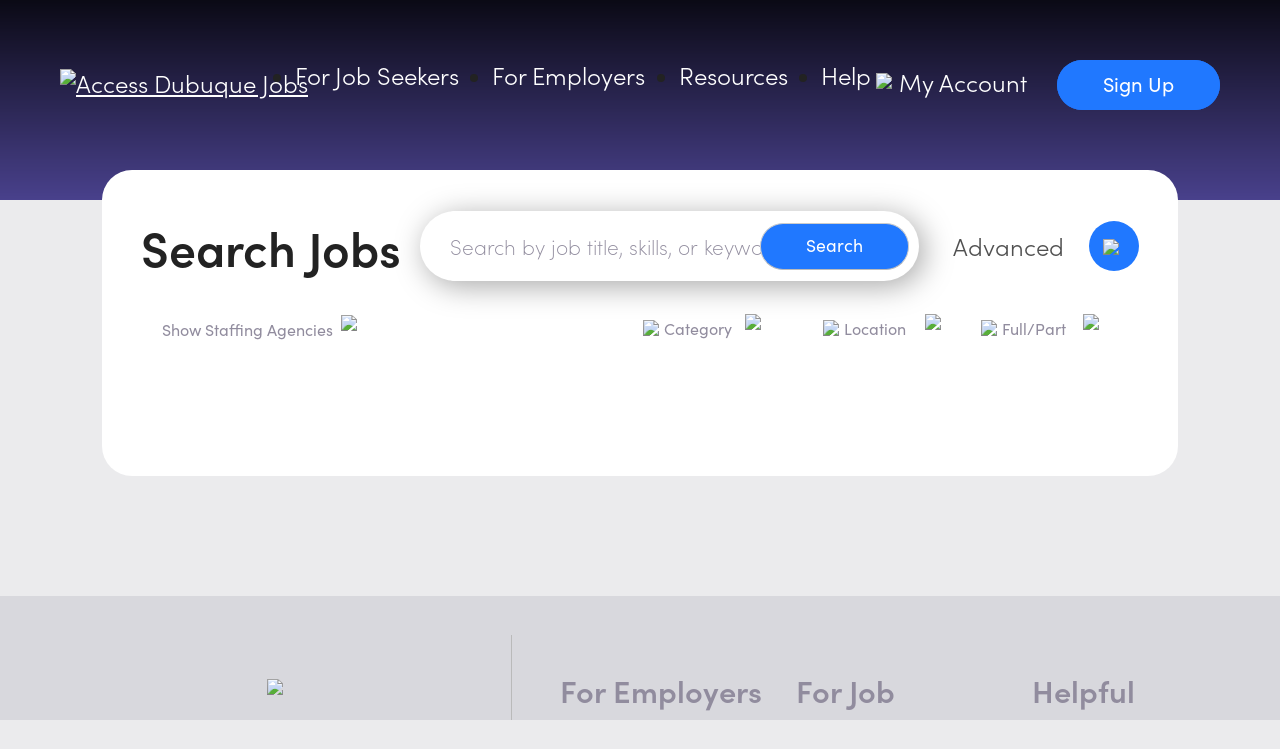

--- FILE ---
content_type: text/html; charset=UTF-8
request_url: https://accessdubuquejobs.com/search-results/?job_decoded_location=New+Hampton%2C+IA
body_size: 23289
content:
<!doctype html>
<html lang="en-US">
<head>
	<meta charset="UTF-8">
	<meta name="viewport" content="width=device-width, initial-scale=1">
	<link rel="profile" href="https://gmpg.org/xfn/11">

	<script type='text/javascript'>
		var whale = 794;
		var ahab = 0;
	</script>

	<!-- Google Tag Manager -->
	<script>(function(w,d,s,l,i){w[l]=w[l]||[];w[l].push({'gtm.start':
	new Date().getTime(),event:'gtm.js'});var f=d.getElementsByTagName(s)[0],
	j=d.createElement(s),dl=l!='dataLayer'?'&l='+l:'';j.async=true;j.src=
	'https://www.googletagmanager.com/gtm.js?id='+i+dl;f.parentNode.insertBefore(j,f);
	})(window,document,'script','dataLayer','GTM-WZDCMBT');</script>
	<!-- End Google Tag Manager -->

	<meta name='robots' content='index, follow, max-image-preview:large, max-snippet:-1, max-video-preview:-1' />

	<!-- This site is optimized with the Yoast SEO plugin v26.3 - https://yoast.com/wordpress/plugins/seo/ -->
	<title>Search Results - Access Dubuque Jobs</title>
	<link rel="canonical" href="https://accessdubuquejobs.com/search-results/" />
	<meta property="og:locale" content="en_US" />
	<meta property="og:type" content="article" />
	<meta property="og:title" content="Search Results - Access Dubuque Jobs" />
	<meta property="og:url" content="https://accessdubuquejobs.com/search-results/" />
	<meta property="og:site_name" content="Access Dubuque Jobs" />
	<meta property="article:publisher" content="https://www.facebook.com/accessdubuquejobs" />
	<meta property="article:modified_time" content="2024-05-03T03:27:23+00:00" />
	<meta name="twitter:card" content="summary_large_image" />
	<meta name="twitter:label1" content="Est. reading time" />
	<meta name="twitter:data1" content="1 minute" />
	<script type="application/ld+json" class="yoast-schema-graph">{"@context":"https://schema.org","@graph":[{"@type":"WebPage","@id":"https://accessdubuquejobs.com/search-results/","url":"https://accessdubuquejobs.com/search-results/","name":"Search Results - Access Dubuque Jobs","isPartOf":{"@id":"https://accessdubuquejobs.com/#website"},"datePublished":"2021-11-23T03:01:36+00:00","dateModified":"2024-05-03T03:27:23+00:00","breadcrumb":{"@id":"https://accessdubuquejobs.com/search-results/#breadcrumb"},"inLanguage":"en-US","potentialAction":[{"@type":"ReadAction","target":["https://accessdubuquejobs.com/search-results/"]}]},{"@type":"BreadcrumbList","@id":"https://accessdubuquejobs.com/search-results/#breadcrumb","itemListElement":[{"@type":"ListItem","position":1,"name":"Home","item":"https://accessdubuquejobs.com/"},{"@type":"ListItem","position":2,"name":"Search Results"}]},{"@type":"WebSite","@id":"https://accessdubuquejobs.com/#website","url":"https://accessdubuquejobs.com/","name":"Access Dubuque Jobs","description":"Find your future","publisher":{"@id":"https://accessdubuquejobs.com/#organization"},"potentialAction":[{"@type":"SearchAction","target":{"@type":"EntryPoint","urlTemplate":"https://accessdubuquejobs.com/?s={search_term_string}"},"query-input":{"@type":"PropertyValueSpecification","valueRequired":true,"valueName":"search_term_string"}}],"inLanguage":"en-US"},{"@type":"Organization","@id":"https://accessdubuquejobs.com/#organization","name":"Access Dubuque Jobs","url":"https://accessdubuquejobs.com/","logo":{"@type":"ImageObject","inLanguage":"en-US","@id":"https://accessdubuquejobs.com/#/schema/logo/image/","url":"https://accessdubuquejobs.com/wp-content/uploads/2021/12/adj_vertical_blue.png","contentUrl":"https://accessdubuquejobs.com/wp-content/uploads/2021/12/adj_vertical_blue.png","width":400,"height":153,"caption":"Access Dubuque Jobs"},"image":{"@id":"https://accessdubuquejobs.com/#/schema/logo/image/"},"sameAs":["https://www.facebook.com/accessdubuquejobs","https://www.youtube.com/@accessdubuquejobs6167"]}]}</script>
	<!-- / Yoast SEO plugin. -->


<link rel='dns-prefetch' href='//code.jquery.com' />
<link rel='dns-prefetch' href='//kit.fontawesome.com' />
<link rel='dns-prefetch' href='//cdnjs.cloudflare.com' />
<link rel="alternate" type="application/rss+xml" title="Access Dubuque Jobs &raquo; Feed" href="https://accessdubuquejobs.com/feed/" />
<link rel="alternate" type="application/rss+xml" title="Access Dubuque Jobs &raquo; Comments Feed" href="https://accessdubuquejobs.com/comments/feed/" />
<link rel="alternate" title="oEmbed (JSON)" type="application/json+oembed" href="https://accessdubuquejobs.com/wp-json/oembed/1.0/embed?url=https%3A%2F%2Faccessdubuquejobs.com%2Fsearch-results%2F" />
<link rel="alternate" title="oEmbed (XML)" type="text/xml+oembed" href="https://accessdubuquejobs.com/wp-json/oembed/1.0/embed?url=https%3A%2F%2Faccessdubuquejobs.com%2Fsearch-results%2F&#038;format=xml" />
<style id='wp-img-auto-sizes-contain-inline-css'>
img:is([sizes=auto i],[sizes^="auto," i]){contain-intrinsic-size:3000px 1500px}
/*# sourceURL=wp-img-auto-sizes-contain-inline-css */
</style>
<link rel='stylesheet' id='genesis-blocks-style-css-css' href='https://accessdubuquejobs.com/wp-content/plugins/genesis-blocks/dist/style-blocks.build.css?ver=1745325311' media='all' />
<style id='wp-emoji-styles-inline-css'>

	img.wp-smiley, img.emoji {
		display: inline !important;
		border: none !important;
		box-shadow: none !important;
		height: 1em !important;
		width: 1em !important;
		margin: 0 0.07em !important;
		vertical-align: -0.1em !important;
		background: none !important;
		padding: 0 !important;
	}
/*# sourceURL=wp-emoji-styles-inline-css */
</style>
<style id='wp-block-library-inline-css'>
:root{--wp-block-synced-color:#7a00df;--wp-block-synced-color--rgb:122,0,223;--wp-bound-block-color:var(--wp-block-synced-color);--wp-editor-canvas-background:#ddd;--wp-admin-theme-color:#007cba;--wp-admin-theme-color--rgb:0,124,186;--wp-admin-theme-color-darker-10:#006ba1;--wp-admin-theme-color-darker-10--rgb:0,107,160.5;--wp-admin-theme-color-darker-20:#005a87;--wp-admin-theme-color-darker-20--rgb:0,90,135;--wp-admin-border-width-focus:2px}@media (min-resolution:192dpi){:root{--wp-admin-border-width-focus:1.5px}}.wp-element-button{cursor:pointer}:root .has-very-light-gray-background-color{background-color:#eee}:root .has-very-dark-gray-background-color{background-color:#313131}:root .has-very-light-gray-color{color:#eee}:root .has-very-dark-gray-color{color:#313131}:root .has-vivid-green-cyan-to-vivid-cyan-blue-gradient-background{background:linear-gradient(135deg,#00d084,#0693e3)}:root .has-purple-crush-gradient-background{background:linear-gradient(135deg,#34e2e4,#4721fb 50%,#ab1dfe)}:root .has-hazy-dawn-gradient-background{background:linear-gradient(135deg,#faaca8,#dad0ec)}:root .has-subdued-olive-gradient-background{background:linear-gradient(135deg,#fafae1,#67a671)}:root .has-atomic-cream-gradient-background{background:linear-gradient(135deg,#fdd79a,#004a59)}:root .has-nightshade-gradient-background{background:linear-gradient(135deg,#330968,#31cdcf)}:root .has-midnight-gradient-background{background:linear-gradient(135deg,#020381,#2874fc)}:root{--wp--preset--font-size--normal:16px;--wp--preset--font-size--huge:42px}.has-regular-font-size{font-size:1em}.has-larger-font-size{font-size:2.625em}.has-normal-font-size{font-size:var(--wp--preset--font-size--normal)}.has-huge-font-size{font-size:var(--wp--preset--font-size--huge)}.has-text-align-center{text-align:center}.has-text-align-left{text-align:left}.has-text-align-right{text-align:right}.has-fit-text{white-space:nowrap!important}#end-resizable-editor-section{display:none}.aligncenter{clear:both}.items-justified-left{justify-content:flex-start}.items-justified-center{justify-content:center}.items-justified-right{justify-content:flex-end}.items-justified-space-between{justify-content:space-between}.screen-reader-text{border:0;clip-path:inset(50%);height:1px;margin:-1px;overflow:hidden;padding:0;position:absolute;width:1px;word-wrap:normal!important}.screen-reader-text:focus{background-color:#ddd;clip-path:none;color:#444;display:block;font-size:1em;height:auto;left:5px;line-height:normal;padding:15px 23px 14px;text-decoration:none;top:5px;width:auto;z-index:100000}html :where(.has-border-color){border-style:solid}html :where([style*=border-top-color]){border-top-style:solid}html :where([style*=border-right-color]){border-right-style:solid}html :where([style*=border-bottom-color]){border-bottom-style:solid}html :where([style*=border-left-color]){border-left-style:solid}html :where([style*=border-width]){border-style:solid}html :where([style*=border-top-width]){border-top-style:solid}html :where([style*=border-right-width]){border-right-style:solid}html :where([style*=border-bottom-width]){border-bottom-style:solid}html :where([style*=border-left-width]){border-left-style:solid}html :where(img[class*=wp-image-]){height:auto;max-width:100%}:where(figure){margin:0 0 1em}html :where(.is-position-sticky){--wp-admin--admin-bar--position-offset:var(--wp-admin--admin-bar--height,0px)}@media screen and (max-width:600px){html :where(.is-position-sticky){--wp-admin--admin-bar--position-offset:0px}}

/*# sourceURL=wp-block-library-inline-css */
</style><style id='global-styles-inline-css'>
:root{--wp--preset--aspect-ratio--square: 1;--wp--preset--aspect-ratio--4-3: 4/3;--wp--preset--aspect-ratio--3-4: 3/4;--wp--preset--aspect-ratio--3-2: 3/2;--wp--preset--aspect-ratio--2-3: 2/3;--wp--preset--aspect-ratio--16-9: 16/9;--wp--preset--aspect-ratio--9-16: 9/16;--wp--preset--color--black: #000000;--wp--preset--color--cyan-bluish-gray: #abb8c3;--wp--preset--color--white: #ffffff;--wp--preset--color--pale-pink: #f78da7;--wp--preset--color--vivid-red: #cf2e2e;--wp--preset--color--luminous-vivid-orange: #ff6900;--wp--preset--color--luminous-vivid-amber: #fcb900;--wp--preset--color--light-green-cyan: #7bdcb5;--wp--preset--color--vivid-green-cyan: #00d084;--wp--preset--color--pale-cyan-blue: #8ed1fc;--wp--preset--color--vivid-cyan-blue: #0693e3;--wp--preset--color--vivid-purple: #9b51e0;--wp--preset--gradient--vivid-cyan-blue-to-vivid-purple: linear-gradient(135deg,rgb(6,147,227) 0%,rgb(155,81,224) 100%);--wp--preset--gradient--light-green-cyan-to-vivid-green-cyan: linear-gradient(135deg,rgb(122,220,180) 0%,rgb(0,208,130) 100%);--wp--preset--gradient--luminous-vivid-amber-to-luminous-vivid-orange: linear-gradient(135deg,rgb(252,185,0) 0%,rgb(255,105,0) 100%);--wp--preset--gradient--luminous-vivid-orange-to-vivid-red: linear-gradient(135deg,rgb(255,105,0) 0%,rgb(207,46,46) 100%);--wp--preset--gradient--very-light-gray-to-cyan-bluish-gray: linear-gradient(135deg,rgb(238,238,238) 0%,rgb(169,184,195) 100%);--wp--preset--gradient--cool-to-warm-spectrum: linear-gradient(135deg,rgb(74,234,220) 0%,rgb(151,120,209) 20%,rgb(207,42,186) 40%,rgb(238,44,130) 60%,rgb(251,105,98) 80%,rgb(254,248,76) 100%);--wp--preset--gradient--blush-light-purple: linear-gradient(135deg,rgb(255,206,236) 0%,rgb(152,150,240) 100%);--wp--preset--gradient--blush-bordeaux: linear-gradient(135deg,rgb(254,205,165) 0%,rgb(254,45,45) 50%,rgb(107,0,62) 100%);--wp--preset--gradient--luminous-dusk: linear-gradient(135deg,rgb(255,203,112) 0%,rgb(199,81,192) 50%,rgb(65,88,208) 100%);--wp--preset--gradient--pale-ocean: linear-gradient(135deg,rgb(255,245,203) 0%,rgb(182,227,212) 50%,rgb(51,167,181) 100%);--wp--preset--gradient--electric-grass: linear-gradient(135deg,rgb(202,248,128) 0%,rgb(113,206,126) 100%);--wp--preset--gradient--midnight: linear-gradient(135deg,rgb(2,3,129) 0%,rgb(40,116,252) 100%);--wp--preset--font-size--small: 13px;--wp--preset--font-size--medium: 20px;--wp--preset--font-size--large: 36px;--wp--preset--font-size--x-large: 42px;--wp--preset--spacing--20: 0.44rem;--wp--preset--spacing--30: 0.67rem;--wp--preset--spacing--40: 1rem;--wp--preset--spacing--50: 1.5rem;--wp--preset--spacing--60: 2.25rem;--wp--preset--spacing--70: 3.38rem;--wp--preset--spacing--80: 5.06rem;--wp--preset--shadow--natural: 6px 6px 9px rgba(0, 0, 0, 0.2);--wp--preset--shadow--deep: 12px 12px 50px rgba(0, 0, 0, 0.4);--wp--preset--shadow--sharp: 6px 6px 0px rgba(0, 0, 0, 0.2);--wp--preset--shadow--outlined: 6px 6px 0px -3px rgb(255, 255, 255), 6px 6px rgb(0, 0, 0);--wp--preset--shadow--crisp: 6px 6px 0px rgb(0, 0, 0);}:where(.is-layout-flex){gap: 0.5em;}:where(.is-layout-grid){gap: 0.5em;}body .is-layout-flex{display: flex;}.is-layout-flex{flex-wrap: wrap;align-items: center;}.is-layout-flex > :is(*, div){margin: 0;}body .is-layout-grid{display: grid;}.is-layout-grid > :is(*, div){margin: 0;}:where(.wp-block-columns.is-layout-flex){gap: 2em;}:where(.wp-block-columns.is-layout-grid){gap: 2em;}:where(.wp-block-post-template.is-layout-flex){gap: 1.25em;}:where(.wp-block-post-template.is-layout-grid){gap: 1.25em;}.has-black-color{color: var(--wp--preset--color--black) !important;}.has-cyan-bluish-gray-color{color: var(--wp--preset--color--cyan-bluish-gray) !important;}.has-white-color{color: var(--wp--preset--color--white) !important;}.has-pale-pink-color{color: var(--wp--preset--color--pale-pink) !important;}.has-vivid-red-color{color: var(--wp--preset--color--vivid-red) !important;}.has-luminous-vivid-orange-color{color: var(--wp--preset--color--luminous-vivid-orange) !important;}.has-luminous-vivid-amber-color{color: var(--wp--preset--color--luminous-vivid-amber) !important;}.has-light-green-cyan-color{color: var(--wp--preset--color--light-green-cyan) !important;}.has-vivid-green-cyan-color{color: var(--wp--preset--color--vivid-green-cyan) !important;}.has-pale-cyan-blue-color{color: var(--wp--preset--color--pale-cyan-blue) !important;}.has-vivid-cyan-blue-color{color: var(--wp--preset--color--vivid-cyan-blue) !important;}.has-vivid-purple-color{color: var(--wp--preset--color--vivid-purple) !important;}.has-black-background-color{background-color: var(--wp--preset--color--black) !important;}.has-cyan-bluish-gray-background-color{background-color: var(--wp--preset--color--cyan-bluish-gray) !important;}.has-white-background-color{background-color: var(--wp--preset--color--white) !important;}.has-pale-pink-background-color{background-color: var(--wp--preset--color--pale-pink) !important;}.has-vivid-red-background-color{background-color: var(--wp--preset--color--vivid-red) !important;}.has-luminous-vivid-orange-background-color{background-color: var(--wp--preset--color--luminous-vivid-orange) !important;}.has-luminous-vivid-amber-background-color{background-color: var(--wp--preset--color--luminous-vivid-amber) !important;}.has-light-green-cyan-background-color{background-color: var(--wp--preset--color--light-green-cyan) !important;}.has-vivid-green-cyan-background-color{background-color: var(--wp--preset--color--vivid-green-cyan) !important;}.has-pale-cyan-blue-background-color{background-color: var(--wp--preset--color--pale-cyan-blue) !important;}.has-vivid-cyan-blue-background-color{background-color: var(--wp--preset--color--vivid-cyan-blue) !important;}.has-vivid-purple-background-color{background-color: var(--wp--preset--color--vivid-purple) !important;}.has-black-border-color{border-color: var(--wp--preset--color--black) !important;}.has-cyan-bluish-gray-border-color{border-color: var(--wp--preset--color--cyan-bluish-gray) !important;}.has-white-border-color{border-color: var(--wp--preset--color--white) !important;}.has-pale-pink-border-color{border-color: var(--wp--preset--color--pale-pink) !important;}.has-vivid-red-border-color{border-color: var(--wp--preset--color--vivid-red) !important;}.has-luminous-vivid-orange-border-color{border-color: var(--wp--preset--color--luminous-vivid-orange) !important;}.has-luminous-vivid-amber-border-color{border-color: var(--wp--preset--color--luminous-vivid-amber) !important;}.has-light-green-cyan-border-color{border-color: var(--wp--preset--color--light-green-cyan) !important;}.has-vivid-green-cyan-border-color{border-color: var(--wp--preset--color--vivid-green-cyan) !important;}.has-pale-cyan-blue-border-color{border-color: var(--wp--preset--color--pale-cyan-blue) !important;}.has-vivid-cyan-blue-border-color{border-color: var(--wp--preset--color--vivid-cyan-blue) !important;}.has-vivid-purple-border-color{border-color: var(--wp--preset--color--vivid-purple) !important;}.has-vivid-cyan-blue-to-vivid-purple-gradient-background{background: var(--wp--preset--gradient--vivid-cyan-blue-to-vivid-purple) !important;}.has-light-green-cyan-to-vivid-green-cyan-gradient-background{background: var(--wp--preset--gradient--light-green-cyan-to-vivid-green-cyan) !important;}.has-luminous-vivid-amber-to-luminous-vivid-orange-gradient-background{background: var(--wp--preset--gradient--luminous-vivid-amber-to-luminous-vivid-orange) !important;}.has-luminous-vivid-orange-to-vivid-red-gradient-background{background: var(--wp--preset--gradient--luminous-vivid-orange-to-vivid-red) !important;}.has-very-light-gray-to-cyan-bluish-gray-gradient-background{background: var(--wp--preset--gradient--very-light-gray-to-cyan-bluish-gray) !important;}.has-cool-to-warm-spectrum-gradient-background{background: var(--wp--preset--gradient--cool-to-warm-spectrum) !important;}.has-blush-light-purple-gradient-background{background: var(--wp--preset--gradient--blush-light-purple) !important;}.has-blush-bordeaux-gradient-background{background: var(--wp--preset--gradient--blush-bordeaux) !important;}.has-luminous-dusk-gradient-background{background: var(--wp--preset--gradient--luminous-dusk) !important;}.has-pale-ocean-gradient-background{background: var(--wp--preset--gradient--pale-ocean) !important;}.has-electric-grass-gradient-background{background: var(--wp--preset--gradient--electric-grass) !important;}.has-midnight-gradient-background{background: var(--wp--preset--gradient--midnight) !important;}.has-small-font-size{font-size: var(--wp--preset--font-size--small) !important;}.has-medium-font-size{font-size: var(--wp--preset--font-size--medium) !important;}.has-large-font-size{font-size: var(--wp--preset--font-size--large) !important;}.has-x-large-font-size{font-size: var(--wp--preset--font-size--x-large) !important;}
/*# sourceURL=global-styles-inline-css */
</style>

<style id='classic-theme-styles-inline-css'>
/*! This file is auto-generated */
.wp-block-button__link{color:#fff;background-color:#32373c;border-radius:9999px;box-shadow:none;text-decoration:none;padding:calc(.667em + 2px) calc(1.333em + 2px);font-size:1.125em}.wp-block-file__button{background:#32373c;color:#fff;text-decoration:none}
/*# sourceURL=/wp-includes/css/classic-themes.min.css */
</style>
<link rel='stylesheet' id='access-dubuque-jobs-css' href='https://accessdubuquejobs.com/wp-content/plugins/access-dubuque-jobs/public/css/access-dubuque-jobs-public.css?ver=1.0.7' media='all' />
<link rel='stylesheet' id='access-dubuque-jobs-style-css' href='https://accessdubuquejobs.com/wp-content/themes/access-dubuque-jobs/style.css?ver=1.0.36' media='all' />
<link rel='stylesheet' id='jqueryui_css-css' href='https://code.jquery.com/ui/1.13.0/themes/base/jquery-ui.css?ver=1.0.36' media='all' />
<link rel='stylesheet' id='skeleton-css-css' href='https://accessdubuquejobs.com/wp-content/themes/access-dubuque-jobs/skeleton.css?ver=745e982f72b0e2231aafc96545799455' media='all' />
<link rel='stylesheet' id='normalize-css-css' href='https://accessdubuquejobs.com/wp-content/themes/access-dubuque-jobs/normalize.css?ver=745e982f72b0e2231aafc96545799455' media='all' />
<link rel='stylesheet' id='adj-css-css' href='https://accessdubuquejobs.com/wp-content/themes/access-dubuque-jobs/adj.css?ver=1.0.36' media='all' />
<script src="https://accessdubuquejobs.com/wp-includes/js/jquery/jquery.min.js?ver=3.7.1" id="jquery-core-js"></script>
<script src="https://accessdubuquejobs.com/wp-includes/js/jquery/jquery-migrate.min.js?ver=3.4.1" id="jquery-migrate-js"></script>
<script src="https://accessdubuquejobs.com/wp-content/plugins/access-dubuque-jobs/public/js/access-dubuque-jobs-public.js?ver=1.0.7" id="access-dubuque-jobs-js"></script>
<link rel="https://api.w.org/" href="https://accessdubuquejobs.com/wp-json/" /><link rel="alternate" title="JSON" type="application/json" href="https://accessdubuquejobs.com/wp-json/wp/v2/pages/794" /><link rel="EditURI" type="application/rsd+xml" title="RSD" href="https://accessdubuquejobs.com/xmlrpc.php?rsd" />

            <style type="text/css">
                #wpadminbar .quicklinks #wp-admin-bar-abus_switch_to_user ul li .ab-item {
                    height: auto;
                }
                #abus_search_text {
                    width: 280px;
                    margin: 0;
                    padding: 0 8px;
                    line-height: 2;
                    min-height: 30px;
                    box-shadow: 0 0 0 transparent;
                    border-radius: 4px;
                    border: 1px solid #7e8993;
                    background-color: #ffffff;
                    color: #32373c;
                    font-size: 14px;
                    box-sizing: border-box;
                    vertical-align: top;
                }
                #abus_search_text:focus {
                    border-color: #007cba;
                    box-shadow: 0 0 0 1px #007cba;
                    outline: 2px solid transparent;
                }
                #abus_search_submit {
                    font-size: 13px;
                    padding: 0 10px;
                    min-height: 30px;
                    border-width: 1px;
                    border-radius: 3px;
                    color: #0071a1;
                    border-color: #0071a1;
                    background-color: #f3f5f6;
                    line-height: 2;
                    box-sizing: border-box;
                    vertical-align: top;
                 }
                 #abus_search_submit:hover {
                    background: #f1f1f1;
                    border-color: #016087;
                    color: #016087;
                 }
            </style>
        <link rel="icon" href="https://accessdubuquejobs.com/wp-content/uploads/2021/05/cropped-adj_icon_2c-32x32.jpg" sizes="32x32" />
<link rel="icon" href="https://accessdubuquejobs.com/wp-content/uploads/2021/05/cropped-adj_icon_2c-192x192.jpg" sizes="192x192" />
<link rel="apple-touch-icon" href="https://accessdubuquejobs.com/wp-content/uploads/2021/05/cropped-adj_icon_2c-180x180.jpg" />
<meta name="msapplication-TileImage" content="https://accessdubuquejobs.com/wp-content/uploads/2021/05/cropped-adj_icon_2c-270x270.jpg" />
	<script type='text/javascript' src='https://platform-api.sharethis.com/js/sharethis.js#property=61ae753340cc1b001996c082&product=sop' async='async'></script>
</head>


<body data-rsssl=1 class="wp-singular page-template-default page page-id-794 wp-custom-logo wp-theme-access-dubuque-jobs no-sidebar">
<!-- Google Tag Manager (noscript) -->
<noscript><iframe src="https://www.googletagmanager.com/ns.html?id=GTM-WZDCMBT"
height="0" width="0" style="display:none;visibility:hidden"></iframe></noscript>
<!-- End Google Tag Manager (noscript) -->


<!--- Which Google Analytics do we want to use? --->

<div id="page" class="site">
	<a class="skip-link screen-reader-text" href="#primary">Skip to content</a>
		<div class="background-image-content" style="background-image: url('');">
		<div class="background-black-overlay"></div>	
		<div class="gradient-top-black"></div>
		<header id="masthead" class="site-header">	
				<div class="site-branding">
					<a href="https://accessdubuquejobs.com/" class="custom-logo-link" rel="home"><img width="400" height="153" src="https://accessdubuquejobs.com/wp-content/uploads/2021/12/adj_vertical_blue.png" class="custom-logo" alt="Access Dubuque Jobs" decoding="async" fetchpriority="high" srcset="https://accessdubuquejobs.com/wp-content/uploads/2021/12/adj_vertical_blue.png 400w, https://accessdubuquejobs.com/wp-content/uploads/2021/12/adj_vertical_blue-300x115.png 300w, https://accessdubuquejobs.com/wp-content/uploads/2021/12/adj_vertical_blue-150x57.png 150w" sizes="(max-width: 400px) 100vw, 400px" /></a>						<p class="site-title"><a href="https://accessdubuquejobs.com/" rel="home">Access Dubuque Jobs</a></p>
												<p class="site-description">Find your future</p>
									</div><!-- .site-branding -->

				<nav id="site-navigation" class="main-navigation">
					<button class="menu-toggle" aria-controls="primary-menu" aria-expanded="false">Primary Menu</button>
					<div class="menu-top-menu-container"><ul id="primary-menu" class="menu"><li id="menu-item-42854" class="menu-item menu-item-type-custom menu-item-object-custom menu-item-has-children menu-item-42854"><a href="#">For Job Seekers</a>
<ul class="sub-menu">
	<li id="menu-item-2805" class="menu-item menu-item-type-post_type menu-item-object-page menu-item-2805"><a href="https://accessdubuquejobs.com/create-account/">Create Account</a></li>
	<li id="menu-item-334" class="menu-item menu-item-type-post_type menu-item-object-page menu-item-334"><a href="https://accessdubuquejobs.com/account/">Manage Account</a></li>
	<li id="menu-item-17072" class="menu-item menu-item-type-custom menu-item-object-custom menu-item-17072"><a href="/search-results/">Search All Jobs</a></li>
	<li id="menu-item-4499" class="menu-item menu-item-type-post_type menu-item-object-page menu-item-4499"><a href="https://accessdubuquejobs.com/search-companies/">Search Companies</a></li>
	<li id="menu-item-17071" class="menu-item menu-item-type-custom menu-item-object-custom menu-item-17071"><a href="/search/">Search by Category</a></li>
	<li id="menu-item-41512" class="menu-item menu-item-type-post_type menu-item-object-page menu-item-41512"><a href="https://accessdubuquejobs.com/job-seeker-no-experience-required/">No Experience Rqd</a></li>
	<li id="menu-item-2801" class="menu-item menu-item-type-post_type menu-item-object-page menu-item-2801"><a href="https://accessdubuquejobs.com/career-fairs/">Career Fairs</a></li>
	<li id="menu-item-2804" class="menu-item menu-item-type-post_type menu-item-object-page menu-item-2804"><a href="https://accessdubuquejobs.com/create-resume/">Create Resume</a></li>
	<li id="menu-item-4388" class="menu-item menu-item-type-post_type menu-item-object-page menu-item-4388"><a href="https://accessdubuquejobs.com/internship-portal/">Internship Portal</a></li>
</ul>
</li>
<li id="menu-item-42855" class="menu-item menu-item-type-custom menu-item-object-custom menu-item-has-children menu-item-42855"><a href="#">For Employers</a>
<ul class="sub-menu">
	<li id="menu-item-4540" class="menu-item menu-item-type-post_type menu-item-object-page menu-item-4540"><a href="https://accessdubuquejobs.com/get-started/">Get Started</a></li>
	<li id="menu-item-4414" class="menu-item menu-item-type-post_type menu-item-object-page menu-item-4414"><a href="https://accessdubuquejobs.com/add-a-job/">Add a Job</a></li>
	<li id="menu-item-4394" class="menu-item menu-item-type-post_type menu-item-object-page menu-item-4394"><a href="https://accessdubuquejobs.com/submit-a-career-fair/">Add a Career Fair</a></li>
	<li id="menu-item-2803" class="menu-item menu-item-type-post_type menu-item-object-page menu-item-2803"><a href="https://accessdubuquejobs.com/manage-companies/">Manage Companies</a></li>
	<li id="menu-item-4380" class="menu-item menu-item-type-post_type menu-item-object-page menu-item-4380"><a href="https://accessdubuquejobs.com/search-resume-bank/">Search Resume Bank</a></li>
	<li id="menu-item-4546" class="menu-item menu-item-type-post_type menu-item-object-page menu-item-4546"><a href="https://accessdubuquejobs.com/reports/">Reports</a></li>
</ul>
</li>
<li id="menu-item-42856" class="menu-item menu-item-type-custom menu-item-object-custom menu-item-has-children menu-item-42856"><a href="#">Resources</a>
<ul class="sub-menu">
	<li id="menu-item-4537" class="menu-item menu-item-type-post_type menu-item-object-page menu-item-4537"><a href="https://accessdubuquejobs.com/job-assistance-page/">Helpful Links</a></li>
	<li id="menu-item-4539" class="menu-item menu-item-type-post_type menu-item-object-page menu-item-4539"><a href="https://accessdubuquejobs.com/about-us/">About Us</a></li>
	<li id="menu-item-21317" class="menu-item menu-item-type-post_type menu-item-object-page menu-item-21317"><a href="https://accessdubuquejobs.com/training/">Training</a></li>
</ul>
</li>
<li id="menu-item-21320" class="menu-item menu-item-type-post_type menu-item-object-page menu-item-21320"><a href="https://accessdubuquejobs.com/help/">Help</a></li>
</ul></div>				</nav><!-- #site-navigation -->

				<section id="block-2" class="widget widget_block account-widget"><p><a href="/account/" class="myaccount-button"><img decoding="async" src="/wp-content/uploads/2022/01/profile-account.png" class="myaccount-icon">My Account</a> <a href="/create-account/" class="signup-button">Sign Up</a></p>
<div class="mobilemenu-button"><img decoding="async" src="https://accessdubuquejobs.com/wp-content/uploads/2021/11/mobile-menu.png" width="100%"></div>
<p></p></section>
						
		</header><!-- #masthead -->

			</div><!-- #background-image-content -->
	<main id="primary" class="site-main">

		
<article id="post-794" class="post-794 page type-page status-publish hentry">
	<!---<header class="entry-header">
		<h1 class="entry-title">Search Results</h1>	</header>---><!-- .entry-header -->

	
	<div class="entry-content">
		<script type="text/javascript">function setPageNumber(pageNum){jQuery("#page_number").val(pageNum);document.ADJSearchForm.submit();}</script><a name='SearchResults'></a><form class='mobile-hide' name='ADJSearchForm' method='get' action='/search-results/#SearchResults'><input type='hidden' id='page_number' name='page_number' value='1' /><div class='interior-search-container adj-table'><div class='interior-search-title adj-table-cell'>Search Jobs</div><div class="interior-search-input-container adj-table-cell"><div class="interior-search job-search-container">
                <input type="search" id="footer-job-search-field" name="q" value="" class="interior-search job-search" size="10" placeholder="Search by job title, skills, or keyword"><br>
                <input type="submit" value="Search" id="job-search-submit" class="interior-search button-small blue footer-job-search-submit">
                </div></div><div class='interior-search-advanced adj-table-cell'><div class='interior-search-advanced-text font-gray adj-table-cell'>Advanced </div><div class='adj-search-hamburger adj-table-cell'><div class='adj-search-hamburger-container'><img src='/wp-content/uploads/2021/11/advanced-icon.svg' class='job-search-advanced-icon'></div></div></div></div><div class='interior-search-filter-container'><div class='adj-search-criteria-header'><div class='job-search-column-left'><div class='adj-search-emsi'><select name='staffing_agency' onChange='document.ADJSearchForm.submit();'><option value=''>Show Staffing Agencies</option><option value='Yes'>Include Agencies</option><option value='No'>Hide Agencies</option></select><img src='/wp-content/uploads/2021/11/chevron-icon.svg' class='job-search-chevron-icon'></div></div> <!-- job-search-column-left --><div class='job-search-column-right'><div class='adj-search-category'><img src='/wp-content/uploads/2022/01/category.png' class='job-search-icon-category'><select name='category' onChange='document.ADJSearchForm.submit();'><option value=''>Category</option><option value='2'>Accounting/Auditing</option><option value='3'>Advertising/Marketing/Public Relations</option><option value='4'>Agricultural</option><option value='5'>Animal Care</option><option value='6'>Architecture/Engineering/Drafting</option><option value='7'>Arts and Entertainment</option><option value='8'>Athletics/Fitness/Recreation</option><option value='9'>Automotive</option><option value='10'>Banking/Mortgage/Financial Services</option><option value='11'>Building and Grounds</option><option value='12'>Career Fair</option><option value='13'>Cashier</option><option value='14'>Casino</option><option value='15'>Child Care/Day Care/Personal Care</option><option value='16'>Church/Clergy/Religious</option><option value='17'>Clerical/Office Administration</option><option value='19'>Construction/Skilled Trades</option><option value='20'>Cosmetology/Massage Therapy/Spa</option><option value='21'>Customer Service</option><option value='22'>Delivery</option><option value='23'>Dental</option><option value='24'>Dietary</option><option value='25'>Education</option><option value='26'>Environmental/Quality Assurance/Safety</option><option value='27'>Food and Beverage</option><option value='28'>Government/Public Service</option><option value='29'>Graphic Design/Social Media</option><option value='30'>Grocery</option><option value='31'>Health Care</option><option value='32'>Hotel/Hospitality/Tourism</option><option value='33'>Housekeeping/Janitorial</option><option value='34'>Human and Social Services</option><option value='35'>Human Resources</option><option value='36'>Industrial</option><option value='37'>Information Technology/Telecommunications</option><option value='38'>Installation</option><option value='39'>Insurance</option><option value='40'>Labor</option><option value='41'>Landscaping/Lawncare</option><option value='42'>Law Enforcement</option><option value='43'>Legal</option><option value='44'>Maintenance/Repair</option><option value='45'>Management/Executive</option><option value='46'>Manufacturing</option><option value='47'>Mechanic</option><option value='48'>Municipal</option><option value='49'>Music/Entertainment</option><option value='50'>Optical</option><option value='51'>Pharmacy</option><option value='52'>Photography/Videography</option><option value='53'>Production</option><option value='54'>Publishing/Printing</option><option value='55'>Purchasing</option><option value='56'>Real Estate</option><option value='57'>Retail Sales</option><option value='58'>Sales/Service</option><option value='59'>Sciences</option><option value='60'>Security</option><option value='61'>Shipping/Warehousing</option><option value='62'>Skilled Labor Trades</option><option value='63'>Technical</option><option value='64'>Tourism</option><option value='65'>Transportation</option><option value='66'>Veterinary Services</option><option value='67'>Volunteer and Non-profit</option></select><img src='/wp-content/uploads/2021/11/chevron-icon.svg' class='job-search-chevron-icon'></div><div class='adj-search-location'><img src='/wp-content/uploads/2022/01/location.png' class='job-search-icon-location'><select name='job_decoded_location' onChange='document.ADJSearchForm.submit();'><option value=''>Location</option><option value='remote'>Remote</option><option value='Allamakee County, IA'>Allamakee County, IA</option><option value='Anamosa, IA'>Anamosa, IA</option><option value='Andrew, IA'>Andrew, IA</option><option value='Asbury, IA'>Asbury, IA</option><option value='Belle Plaine, IA'>Belle Plaine, IA</option><option value='Cascade, IA'>Cascade, IA</option><option value='Cedar Falls, IA'>Cedar Falls, IA</option><option value='Central City, IA'>Central City, IA</option><option value='Clinton, IA'>Clinton, IA</option><option value='Coralville, IA'>Coralville, IA</option><option value='Cuba City, WI'>Cuba City, WI</option><option value='Darlington, WI'>Darlington, WI</option><option value='Delware, IA'>Delware, IA</option><option value='Dubuque, IA'>Dubuque, IA</option><option value='Dyersville, IA'>Dyersville, IA</option><option value='Earlville, IA'>Earlville, IA</option><option value='East Dubuque, IL'>East Dubuque, IL</option><option value='Elizabeth, IL'>Elizabeth, IL</option><option value='Elkader, IA'>Elkader, IA</option><option value='Epworth, IA'>Epworth, IA</option><option value='Farley, IA'>Farley, IA</option><option value='Fennimore, WI'>Fennimore, WI</option><option value='Freeport, IL'>Freeport, IL</option><option value='Graf, IA'>Graf, IA</option><option value='Hiawatha, IA'>Hiawatha, IA</option><option value='Independence, IA'>Independence, IA</option><option value='Janesville, WI'>Janesville, WI</option><option value='Lancaster, WI'>Lancaster, WI</option><option value='Manchester, IA'>Manchester, IA</option><option value='Maquoketa, IA'>Maquoketa, IA</option><option value='Mineral Point, WI'>Mineral Point, WI</option><option value='Monroe, WI'>Monroe, WI</option><option value='Monticello, IA'>Monticello, IA</option><option value='Monticello, WI'>Monticello, WI</option><option value='Muscoda, WI'>Muscoda, WI</option><option value='Overland Park, KS'>Overland Park, KS</option><option value='Peosta, IA'>Peosta, IA</option><option value='Pesota, IA'>Pesota, IA</option><option value='Plateville, WI'>Plateville, WI</option><option value='Platteville Wi, WI'>Platteville Wi, WI</option><option value='Platteville Wi, WV'>Platteville Wi, WV</option><option value='Platteville, WI'>Platteville, WI</option><option value='Prairie Du Chien, WI'>Prairie Du Chien, WI</option><option value='Remote, IA'>Remote, IA</option><option value='Remote, Remote'>Remote, Remote</option><option value='Sun Prairie, WI'>Sun Prairie, WI</option><option value='Waukon, IA'>Waukon, IA</option><option value='Waverly, IA'>Waverly, IA</option></select><img src='/wp-content/uploads/2021/11/chevron-icon.svg' class='job-search-chevron-icon'></div><div class='adj-search-job-type'><img src='/wp-content/uploads/2022/01/shift-time.png' class='job-search-icon-jobtype'><select name='job_type' onChange='document.ADJSearchForm.submit();'><option value=''>Portals</option><option value='top_jobs'>Top Jobs</option><option value='internship'>Internship</option><option value='no_experience_required'>No Experience Required</option></select><img src='/wp-content/uploads/2021/11/chevron-icon.svg' class='job-search-chevron-icon'></div><div  class='adj-search-full-part'><img src='/wp-content/uploads/2022/01/full-part.png' class='job-search-icon-jobtype'><select name='full_part' onChange='document.ADJSearchForm.submit();'><option value=''>Full/Part</option><option value='full'>Full Time</option><option value='part'>Part Time</option></select><img src='/wp-content/uploads/2021/11/chevron-icon.svg' class='job-search-chevron-icon'></div></div><!--right column end --></div> <!-- adj-search-criteria-header --><div class='adj-search-expanded-criteria'><p><i>Note: Employers are not required to make selections for advanced search fields.<br />There my be other jobs that match your criteria that have not entered this info.</i></p><div class='row'><div class='two columns adj-advanced-company'><b>Company:</b><br /><select name='company' style='max-width:300px;height:50px;' onChange='document.ADJSearchForm.submit();'><option value=''>Company</option><option value='1009'>1800TShirts</option><option value='10327'>1st & Main</option><option value='4403'>1st Judicial District Dept. Of Correctional Services</option><option value='33485'>3 Willows Wellness Center</option><option value='12225'>7G Distributing</option><option value='884'>A.Y. McDonald Mfg</option><option value='13196'>A&amp;G Electric</option><option value='39009'>AARP Foundation</option><option value='4446'>AARP Foundation Worksearch</option><option value='12095'>Abbadent Dental</option><option value='45509'>ABC Learning & Development Center, LLC</option><option value='51915'>ACC Premiere</option><option value='61568'>Access Systems</option><option value='28132'>Adams Architectural Millwork Co.</option><option value='20826'>ADDOCO Inc</option><option value='886'>ADM Artco Fleeting Services</option><option value='888'>Advance Pump &amp; Equipment, Inc.</option><option value='71623'>Advanced Directional Drilling</option><option value='906'>Ahva Living of East Dubuque</option><option value='14008'>Airgas</option><option value='890'>Alliant Energy</option><option value='34246'>Almost Home</option><option value='26402'>Altorfer</option><option value='892'>Amcor</option><option value='13307'>Amcor Containers &amp; Closures North America</option><option value='11189'>American Lady Cruises</option><option value='13245'>Ameriprise Financial</option><option value='894'>Anamosa Journal-Eureka</option><option value='896'>Anamosa State Penitentiary</option><option value='897'>Andersen Windows & Doors</option><option value='899'>Appleton — Green Bay Radio (A Division of WCI)</option><option value='42266'>Aquin Little Angels Early Childhood Center &amp; Preschool</option><option value='76541'>Archdiocese of Dubuque</option><option value='901'>Area Residential Care</option><option value='48670'>Arrow Group</option><option value='1273'>AssuredPartners/The Friedman Group</option><option value='7007'>Avantax Planning Partners</option><option value='37975'>Aveanna Healthcare</option><option value='52555'>BAC CPA</option><option value='903'>Backpocket Taproom</option><option value='904'>BARD Materials</option><option value='26498'>Bellevue Community School District</option><option value='43682'>Bellevue Public Library</option><option value='12562'>Belvedere Mansion</option><option value='41006'>Ben Mammina Development Group</option><option value='47818'>Bernard Telephone & Communications</option><option value='95'>Best Western Plus Dubuque Hotel & Conference Center</option><option value='908'>Bethany Home</option><option value='32770'>Betty Jane Homemade Candies Inc.</option><option value='4448'>Bierie Dental</option><option value='910'>Bimbo Bakeries USA</option><option value='76675'>Birds. Fried Chicken</option><option value='912'>Black Hills Energy</option><option value='914'>Blackrock Fabrication</option><option value='35665'>Blacktop Driveway Services</option><option value='63435'>Bluff Strokes Art Center</option><option value='916'>Bodensteiner Implement Co</option><option value='918'>Bodine Electric Company</option><option value='21941'>Boffeli & Spannagel P.C.</option><option value='119'>Boyd Gaming</option><option value='26735'>Boys &amp; Girls Club of Greater Dubuque</option><option value='15172'>Bradley Iron Works</option><option value='8286'>Brazen Open Kitchen</option><option value='76673'>Brazen Open Kitchen</option><option value='12006'>Bridon USA</option><option value='10390'>Brimeyer Auto Body</option><option value='22797'>BT Office Cleaning</option><option value='920'>BTS</option><option value='29773'>Budget Blinds of Dubuque</option><option value='83877'>Burds Family Practice, PLLC</option><option value='47587'>Camp Albrecht Acres</option><option value='922'>Carlisle Ryan Digital Print and Services</option><option value='54333'>Carlos OΓÇÖKelly'</option><option value='28336'>Carpenters Local 678</option><option value='10866'>Cascade Dental Center</option><option value='11128'>Cascade Lumber Company</option><option value='10375'>Cascade Manufacturing Company</option><option value='926'>Cascade Pioneer</option><option value='27798'>Catfish Charlies</option><option value='900'>Catholic Charities</option><option value='928'>Centro Inc</option><option value='31666'>CH Wilson Transport, Inc.</option><option value='51032'>Champions</option><option value='929'>Chick-fil-A</option><option value='23526'>Child Health Specialty Clinics</option><option value='13143'>City of Asbury</option><option value='19906'>City of Cascade</option><option value='931'>City of Dubuque</option><option value='37642'>City of Dyersville</option><option value='21008'>City of East Dubuque</option><option value='8407'>City of Farley</option><option value='933'>City of Peosta</option><option value='16115'>City of Platteville</option><option value='75737'>City of Rickardsville</option><option value='64377'>Clarity Clinic of SW Wisconsin</option><option value='935'>Clarke University</option><option value='39179'>Clayton Ridge Community School District</option><option value='4404'>Clemens, Walters, Conlon, Runde & Hiatt, L.L.P.</option><option value='61630'>Cole Acres Golf & Grill</option><option value='937'>Colony Brands, Inc.</option><option value='42511'>Comelec Internet Services</option><option value='939'>Community Foundation Of Greater Dubuque</option><option value='18162'>Community Living Connections, Inc.</option><option value='941'>Conlon Construction Co.</option><option value='49809'>Cordental Group.</option><option value='943'>Cottingham &amp; Butler/ SISCO</option><option value='36068'>Courtesy Cleaners</option><option value='945'>Creative Adventure Lab</option><option value='947'>Crescent Community Health Center</option><option value='949'>Crescent Electric Supply Co</option><option value='49341'>Crossing Rivers Health</option><option value='951'>CROWN Cork & Seal USA, Inc.</option><option value='36895'>Culver' of Dubuque</option><option value='53670'>Cummer Masonry Inc.</option><option value='46066'>Custom Precast Company</option><option value='953'>Dairy Queen</option><option value='12550'>Dan Arensdorf Construction Inc.</option><option value='955'>Days Inn</option><option value='956'>DDI, Inc</option><option value='958'>Decker Precision Machining Inc</option><option value='7011'>Delta 3 Engineering, Inc.</option><option value='19190'>Denlinger — Herrig Insurance</option><option value='12348'>Design Build Structures</option><option value='28554'>DeSoto House Hotel</option><option value='13'>Diamond Jo Casino</option><option value='7012'>Die Makers Manufacturing</option><option value='960'>Digga North America</option><option value='52224'>DigiFarm VBN</option><option value='18461'>Digital Canal</option><option value='26744'>Divine Word College</option><option value='962'>DMI, LLC | Precision Reality</option><option value='39122'>Dollar Tree</option><option value='24664'>Dordt University</option><option value='63519'>Double L Group, LLC</option><option value='30566'>Drive Line & Company, Inc.</option><option value='965'>Dubuque Arboretum &amp; Botanical Gardens</option><option value='967'>Dubuque Area Chamber of Commerce</option><option value='35729'>Dubuque Area Labor Management Council</option><option value='969'>Dubuque Bank and Trust</option><option value='971'>Dubuque Community School District</option><option value='973'>Dubuque Community Y</option><option value='975'>Dubuque County</option><option value='9006'>Dubuque County Fairgrounds &amp; Event Center</option><option value='33390'>Dubuque Fighting Saints</option><option value='15576'>Dubuque Fire Equipment</option><option value='49522'>Dubuque Homebuilders and Associates</option><option value='977'>Dubuque Janitorial</option><option value='10720'>Dubuque Main Street</option><option value='27429'>Dubuque Mattress</option><option value='34500'>Dubuque Montessori School</option><option value='11235'>Dubuque Moving & Storage</option><option value='72780'>Dubuque Mulch/Dubuque Hardwoods, Inc.</option><option value='979'>Dubuque Museum Of Art</option><option value='28738'>Dubuque Networking Services</option><option value='48063'>Dubuque Orthopaedic Surgeons, PC</option><option value='20684'>Dubuque Physical Therapy</option><option value='9910'>Dubuque Plastics</option><option value='981'>Dubuque Plastics</option><option value='8752'>Dubuque Podiatry, P.C.</option><option value='42553'>Dubuque Regional Humane Society</option><option value='59947'>Dubuque Rescue Mission</option><option value='982'>Dubuque Screw Products</option><option value='12073'>Dubuque Sign Company</option><option value='49122'>Dubuque Soccer Club</option><option value='8211'>Dubuque Soil & Water Conservation District</option><option value='40344'>Dubuque Surgery PC</option><option value='11304'>Dubuque Symphony</option><option value='984'>Duluth Trading Company</option><option value='986'>Dupaco Community Credit Union</option><option value='988'>DuTrac Community Credit Union</option><option value='8935'>Dyersville Area Chamber of Commerce</option><option value='990'>Dyersville Commercial</option><option value='992'>Dyersville Die Cast</option><option value='994'>Eagle Point Software Corporation</option><option value='996'>Eagle Point Solar</option><option value='998'>Eagle Ridge Resort &amp; Spa</option><option value='86406'>Eagle Tool Company</option><option value='32096'>Early Learners Child Development</option><option value='1000'>East Central Intergovernmental Association (ECIA)</option><option value='20276'>East Dubuque District Library</option><option value='1001'>East Dubuque Nitrogen Fertilizers</option><option value='32784'>Eastern Iowa Sleep Center</option><option value='32247'>EASTON VALLEY COMMUNITY SCHOOL DISTRICT</option><option value='12026'>Edwards Cast Stone Company</option><option value='1003'>Eide Bailly</option><option value='1005'>EIMCo</option><option value='15397'>EK Plastic Surgery</option><option value='58111'>Elizabeth Ambulance Service</option><option value='21813'>Emmaus Bible College</option><option value='1007'>Engineering Services and Products Company</option><option value='51705'>Engle Plumbing LLC</option><option value='77771'>EvoLogic</option><option value='59006'>EXIT Realty Unlimited</option><option value='1011'>Express Employment Professionals</option><option value='10451'>Exquisite-Scapes, Inc.</option><option value='1013'>Fahrner Asphalt Sealers LLC</option><option value='1015'>Family Dollar</option><option value='8409'>Family Ties</option><option value='55470'>Fastenal Company</option><option value='1016'>Fazoli'</option><option value='21371'>FedEx</option><option value='12479'>FEH Design</option><option value='25012'>Felderman Lawn & Garden</option><option value='39449'>FGH Delivery</option><option value='7014'>Fiber Chem, Inc</option><option value='1018'>Fidelity Bank & Trust</option><option value='27615'>Field of Dreams Movie Site</option><option value='1020'>Filament Meetery & Eatery</option><option value='1022'>Finley Hartig Homecare</option><option value='1024'>Finley Hospital</option><option value='35271'>First Community Bank of Galena</option><option value='33095'>Fischer Companies</option><option value='1026'>Five Flags Center</option><option value='1028'>Flexsteel Industries, Inc</option><option value='12785'>Focus Services</option><option value='1030'>Foodliner, Inc.</option><option value='8213'>Forget-Me-Not Landscaping</option><option value='31683'>Forrest Solutions LLC</option><option value='19988'>Foundation 2 Crisis Services</option><option value='31328'>Foundation for Dubuque Public Schools</option><option value='85924'>Fresenius Kidney Care</option><option value='76855'>Friday Financial, Inc</option><option value='43425'>Frog Hollow Kids Campus</option><option value='15176'>Fuerste, Carew, Juergens & Sudmeier, P.C.</option><option value='11854'>Galena Cellars Vineyard & Winery</option><option value='75751'>Galena Center for the Arts</option><option value='17142'>Galena Day Spa</option><option value='36664'>Galena Gazette</option><option value='47261'>Galena Police Department</option><option value='4406'>Galena-Jo Davies County Historical Society</option><option value='30817'>Gardens of Dubuque</option><option value='16069'>Geisler Brothers</option><option value='1032'>Georgia Pacific</option><option value='1034'>Georgia-Pacific Dubuque</option><option value='20489'>Giese Architectural Roofing</option><option value='17213'>Giese Manufacturing Company Inc</option><option value='38289'>Gigantic</option><option value='14762'>Girl Scouts of Eastern Iowa and Western Illinois</option><option value='8742'>Goodwill Industries of Northeast Iowa, Inc.</option><option value='12617'>Grace Episcopal Church</option><option value='10675'>Graham' Style Store</option><option value='52732'>Grainwell Puffed Grains</option><option value='1036'>Grand Opera House</option><option value='31287'>Grand River Center</option><option value='1038'>Grand River Medical Group</option><option value='1040'>Grand View Methodist Church</option><option value='1042'>Grant County Personnel Dept</option><option value='1044'>Grant Iowa Lafayette Shopping News</option><option value='1046'>Grant Regional Health Center</option><option value='1048'>Great River Learning</option><option value='1050'>Great River Oral And Maxillofacial Surgery</option><option value='1052'>Greater Dubuque Development Corporation</option><option value='1054'>Green Industrial Supply, Inc.</option><option value='1056'>GreenState Credit Union</option><option value='1058'>Gronen</option><option value='29132'>Guttenberg Industries, Inc</option><option value='23413'>Guttenberg Municipal Hospitals & Clinics</option><option value='30634'>Guy' Truck and Tractor Service</option><option value='1060'>Harris Golf Cars</option><option value='1062'>Hartig Drug</option><option value='27574'>Hawkeye Area Community Action Program, Inc</option><option value='1064'>Hawkeye Care Center</option><option value='22924'>Heacock & Jones Financial Services, Inc.</option><option value='31902'>Herb Green Ford, Inc.</option><option value='45094'>Hillary Custom Cleaning</option><option value='1066'>Hillcrest Family Services</option><option value='1068'>Hills &amp; Dales</option><option value='1070'>Hilton Garden Inn</option><option value='1072'>Hirschbach Motor Lines, Inc.</option><option value='503'>HODGE</option><option value='1076'>Holy Family Catholic Schools</option><option value='1078'>Holy Trinity Lutheran Church</option><option value='1079'>Home+FloorShow</option><option value='1081'>Honkamp, P.C.</option><option value='18760'>Hope Church</option><option value='7016'>Horizon Management Services</option><option value='1083'>Horsfield Construction Inc</option><option value='12371'>Hospice of Dubuque</option><option value='1085'>Hotel Julien Dubuque</option><option value='1087'>Houlihan's Restaurant</option><option value='1089'>HTLF</option><option value='8410'>Hutchison Lumber & Building Products</option><option value='7018'>Hy-Vee</option><option value='31224'>IBEW Local Union 704</option><option value='43618'>IBI Scientific</option><option value='1091'>Illinois Bank & Trust</option><option value='52219'>Illuminus</option><option value='7020'>Imagine the Possibilites, Inc.</option><option value='25265'>Immerweald Farm</option><option value='8323'>ImOn Arena</option><option value='1093'>ImOn Communications</option><option value='54991'>ImpactLife</option><option value='40112'>Imperial Stone</option><option value='8939'>InfoWeb Systems, Inc</option><option value='13136'>Innovative Ag Services</option><option value='24115'>Inspirations Group</option><option value='1095'>Iowa County Personnel Dept</option><option value='7022'>IOWA GREYHOUND ASSOCIATION</option><option value='10793'>Iowa Operating Engineers Joint Apprenticeship & Training Fund</option><option value='12863'>Iowa State University Extension</option><option value='4407'>IowaWORKS Center - Dubuque</option><option value='1097'>isolved HCM</option><option value='11129'>ITS</option><option value='1099'>J.P. Scherrman, Inc</option><option value='61424'>J&R Supply Inc.</option><option value='14485'>Jackson County Human Resource</option><option value='1100'>Jackson County Regional Health Center</option><option value='14785'>Jennifer Calvert</option><option value='13789'>Jo Daviess Conservation Foundation</option><option value='1101'>Jo-Carroll Energy</option><option value='732'>John Deere</option><option value='13241'>John Morgan Transport</option><option value='21313'>Kane Family Dentistry</option><option value='11121'>Kane, Norby & Reddick, P.C.</option><option value='16572'>Karla Meier</option><option value='31543'>Kaufmann Painting</option><option value='1103'>Kendall Hunt Publishing Company</option><option value='10330'>Kennedy Mall</option><option value='47147'>Key West Early Childhood Center</option><option value='1105'>Klauer Manufacturing Company</option><option value='8830'>Klauer Optical</option><option value='1107'>Kloeckner Metals</option><option value='1109'>Kordell Truck & Trailer Sales</option><option value='15739'>Korzeniewski and Hosch CPAs</option><option value='34639'>Kreider Services</option><option value='86374'>KTM Ltd.</option><option value='1111'>Kunkel & Associates, Inc.</option><option value='1113'>Kwik Stop</option><option value='1115'>L&M Corrugated Container Corporation</option><option value='38285'>LabStrong Corporation</option><option value='35000'>Lacoma Golf</option><option value='8214'>Lamar Advertising of Dubuque</option><option value='1117'>Lancaster Machine & Tool Inc</option><option value='7024'>Lancaster Municipal Golf Course</option><option value='33663'>LBC Framing & Electrical</option><option value='83537'>Leibold Irrigation, Inc</option><option value='26852'>Len' PaintΓÇÖn Place</option><option value='71915'>Letter B Global Technologies </option><option value='1118'>Lime Rock Springs Co. | Pepsi Dubuque</option><option value='1120'>Linn Newsletter</option><option value='17178'>Little Green Apple (Hallmark)</option><option value='61703'>Little Rascals</option><option value='61704'>Little Treasures</option><option value='51753'>Log Cabin Steakhouse</option><option value='12737'>Lone Pine Country Club</option><option value='1122'>Loras College</option><option value='50987'>LSI IOWA</option><option value='8411'>Lumber Specialties</option><option value='1124'>Lund Manufacturing</option><option value='1126'>Luther Manor Communities</option><option value='1128'>M&amp;M Sales Enterprises Inc.</option><option value='1130'>Managed Solutions Group</option><option value='1132'>Manchester Press</option><option value='73850'>Manpower</option><option value='1134'>Maquoketa Family Clinic</option><option value='7025'>Maquoketa Valley Electric Cooperative</option><option value='1135'>Marita Theisen Childcare Center</option><option value='1137'>Marquette Catholic Schools</option><option value='13353'>Martin Equipment</option><option value='1138'>Mary's Inn Maternity Home</option><option value='28529'>Max Smith Concrete Construction</option><option value='1140'>McCoy Construction &amp; Forestry</option><option value='1142'>McCoy Group</option><option value='1144'>McCoy NationaLease</option><option value='1146'>McCullough Creative, Inc.</option><option value='8216'>McDermott Excavating</option><option value='24894'>McDermott Oil Co.</option><option value='17652'>McDonald Plastic Molding</option><option value='46694'>McGrath Family of Dealerships</option><option value='695'>McGraw Hill</option><option value='1148'>Medical Associates</option><option value='1150'>Medline Industries</option><option value='1152'>MedOne Pharmacy Benefit Solutions</option><option value='1154'>MercyOne</option><option value='35263'>MercyOne Elkader</option><option value='49328'>Merkle International, Inc</option><option value='40383'>MH/DS of the East Central Region</option><option value='77233'>MHDS of the ECR Disability Access Point/Eastern Iowa Disability Alliance</option><option value='1156'>Mi-T-M Corporation</option><option value='1158'>Michelin Manufacturing</option><option value='27123'>Mid-Sioux Opportunity, Inc</option><option value='1160'>Midwest AcuTech</option><option value='1161'>Midwest Janitorial Service</option><option value='1163'>MidWestOne Bank</option><option value='24537'>Mississippi Valley Forest Products, Inc.</option><option value='12185'>Modern</option><option value='1165'>Modernfold</option><option value='1167'>Molo Companies</option><option value='48666'>Monastery Candy, Inc.</option><option value='1169'>Morrison Bros. Co.</option><option value='41851'>Mound City Bank</option><option value='1171'>Mount Carmel Bluffs</option><option value='1173'>Mount Vernon/Lisbon Sun</option><option value='20776'>Mulgrew Oil & Propane</option><option value='1175'>National Mississippi River Museum & Aquarium</option><option value='26306'>NE IA Ironworkers Local 89 JATC</option><option value='20993'>NE Iowa Area Agency on Aging</option><option value='16422'>Nelson Law Firm</option><option value='7027'>Neumeister Animal Hospital</option><option value='29729'>New Company - LaMotte, IA</option><option value='8937'>Newt Marine</option><option value='25516'>Nieland Refrigeration</option><option value='1177'>Nightingale Drug</option><option value='10073'>No Place Like Home</option><option value='1178'>Noah's Ark Child Development Center</option><option value='46020'>Norby Distributing Co. ΓÇæ Dubuque</option><option value='9976'>Nordstrom</option><option value='1180'>Northeast Iowa Community College</option><option value='7028'>Northeast Iowa School Of Music</option><option value='30708'>Northwestern Mutual</option><option value='78090'>Nurtiva Pelvic Therapy</option><option value='1184'>O'Connor, Brooks & Co, P.C.</option><option value='1182'>O’Connor & Thomas PC</option><option value='10258'>Off Shore Resort</option><option value='76672'>Offal Food Group</option><option value='15616'>Old Chicago</option><option value='924'>OpenGov</option><option value='16782'>Operation Empower</option><option value='7009'>Optum</option><option value='1186'>Origin Design</option><option value='76674'>Otto's by Kevin Scharpf</option><option value='42528'>Our Lady of Assumption</option><option value='12848'>pax8</option><option value='1188'>PBS Systems</option><option value='7030'>Peckosh Pediatric Dentistry</option><option value='17330'>Peerless Well and Pump</option><option value='30869'>Pella Community School District</option><option value='1190'>Per Mar Security Services</option><option value='81175'>PetMed of Key West Veterinary Clinic</option><option value='19489'>Platinum Supplemental Insurance</option><option value='25373'>Plumbers & Pipefitters Local Union No. 125</option><option value='1192'>Portzen Construction</option><option value='14330'>Potosi Brewing Company</option><option value='1194'>Prairie Farms</option><option value='15960'>Premier Bank</option><option value='17857'>Premier Tooling & Manufacturing, LLC</option><option value='8412'>Premium Plant Services</option><option value='11019'>Presentation Lantern Center</option><option value='1196'>Progressive Processing, LLC- A Hormel Company</option><option value='13983'>ProMedica (formerly HCR ManorCare)</option><option value='1198'>Propulse A Schieffer Co.</option><option value='1346'>Prudential Financial</option><option value='1200'>PSSI</option><option value='1202'>Q Casino + Resort</option><option value='7031'>Rachel FitzPatrick State Farm</option><option value='1204'>Rainbo Oil Company</option><option value='1206'>RB Electric</option><option value='9278'>Reilly Construction</option><option value='28862'>REM Iowa</option><option value='11743'>ReStore-Dubuque</option><option value='1208'>Resurrection Parish</option><option value='47650'>Revolution Lightboards</option><option value='50954'>Reynolds & Kenline, L.L.P.</option><option value='16596'>RFA Engineering</option><option value='1210'>Richardson Motors</option><option value='1212'>Richland Center Shopping News (A Divison of WCI)</option><option value='14743'>Ricoh USA, Inc.</option><option value='1213'>RIE Coatings, LLC</option><option value='1215'>Riley Subaru</option><option value='1217'>Rite Hite Corp</option><option value='1219'>River Bend Retirement Community</option><option value='4409'>River City Logistics</option><option value='1221'>River Valley Capital Corporation</option><option value='1223'>River Valley Capital Group</option><option value='7033'>Riverview Center, Inc.</option><option value='37397'>Riverview Family Dentistry</option><option value='4451'>Rockfarm Supply Chain Solutions</option><option value='1225'>Roeder Outdoor Power</option><option value='1227'>Roger Klosterman &amp; Co LLC</option><option value='12414'>Roth Law Office P.C.</option><option value='57603'>Rotman Motor Co.</option><option value='1229'>Rousselot</option><option value='1231'>RT&amp;T Enterprises, Inc.</option><option value='8414'>Ruhl Mortgage</option><option value='22948'>Rural Wisconsin Health Cooperative</option><option value='8415'>Saputo Cheese USA Inc</option><option value='84971'>Schultz Family Dentistry</option><option value='8417'>Scot Industries</option><option value='20499'>Scott Implement</option><option value='8326'>Sedgwick</option><option value='352'>Sedona Staffing Services</option><option value='38184'>Seniors United for Nutrition Program, Inc.</option><option value='1235'>SHARED IMAGING SERVICES</option><option value='8218'>Signcraft Screenprint</option><option value='1236'>Simmons Pet Food</option><option value='10718'>Simon's Trucking Inc.</option><option value='1238'>Sinsinawa Mound</option><option value='1240'>Sisters of Charity, BVM</option><option value='8804'>Sisters of St. Francis</option><option value='1242'>Sisters of the Presentation</option><option value='1244'>Smart Retract Inc.</option><option value='1246'>Solon Economist/North Liberty Leader</option><option value='1248'>SONAC</option><option value='1250'>Southwest Health</option><option value='1252'>Southwest Wisconsin Technical College</option><option value='7035'>Southwestern Wisconsin Community School District</option><option value='9231'>Southwestern Wisconsin Regional Planning Commission</option><option value='8997'>Southwestern Wisconsin Regional Planning Commission</option><option value='1253'>Spahn &amp; Rose Lumber Co</option><option value='9229'>SpecCast</option><option value='36232'>Specialized Recruiting Group</option><option value='11099'>Spireon</option><option value='33128'>St Matthew Lutheran Church — Galena</option><option value='36140'>St. Charles Parish</option><option value='34245'>St. John' Lutheran Church</option><option value='1255'>St. Joseph the Worker</option><option value='1257'>St. Mark Youth Enrichment</option><option value='22198'>St. Vincent de Paul </option><option value='8383'>Steeple Square</option><option value='7036'>Steger Construction Inc</option><option value='15267'>Stickley Morton Architecture</option><option value='1259'>Stonehill Communities</option><option value='43744'>Strictly Shingles</option><option value='70517'>Stu's Home Improvement Outlet</option><option value='1261'>Substance Abuse Services Center</option><option value='1263'>Subway @ Diamond Jo</option><option value='28459'>Sullivan Chiropractic</option><option value='1265'>Sunnycrest Manor</option><option value='12436'>Super 8 Dubuque</option><option value='27929'>Suttner America Company</option><option value='12003'>Tama USA</option><option value='8418'>Tammy's Piggly Wiggly</option><option value='27421'>Teasdale Veterinary Clinic</option><option value='1267'>Tegeler Body & Frame, Wrecker & Crane</option><option value='80'>Telegraph Herald</option><option value='14161'>Tesla MedBed Center</option><option value='34163'>Test</option><option value='1269'>The Adams Company</option><option value='10367'>The Buzz Creative Group</option><option value='66019'>The City of Galena</option><option value='1271'>The Fountain of Youth</option><option value='12101'>The Galena Territory Association, Inc.</option><option value='43754'>The Kid Project</option><option value='1275'>The Kitchen Buffet</option><option value='1277'>The Metrix Company</option><option value='1279'>The New Eagle Group</option><option value='39213'>The Richards House Bed & Breakfast</option><option value='84345'>The Wanderwood Gardens</option><option value='1280'>Theisen Home Farm Auto</option><option value='1282'>Thompson Tire &amp; Retread</option><option value='1284'>Thompson Truck & Trailer</option><option value='52725'>THREE RIVERS FS CO</option><option value='67181'>Thrivent</option><option value='81096'>Thunder Hills Country Club</option><option value='82625'>TLC In-Home Care Services</option><option value='1286'>TOMY International</option><option value='7037'>Top Block and Brick, Inc.</option><option value='48596'>Top Notch Plumbing, Heating & Electrical</option><option value='56307'>Totality Staffing and Consulting</option><option value='1288'>Tracy Export Inc</option><option value='7038'>Transportation Security Administration</option><option value='7040'>Travel Dubuque</option><option value='32179'>Tri State Building Supply</option><option value='50083'>Tri-State Christian School</option><option value='12548'>Tri-State Cleaning</option><option value='83578'>Tri-State Dialysis</option><option value='1290'>Tri-State Travel</option><option value='82769'>Tricon Construction Group</option><option value='1292'>TRICOR, LLC</option><option value='85609'>Trinity Health</option><option value='1294'>TriState Quality Metals</option><option value='1296'>Truck Country</option><option value='53860'>Truvant</option><option value='47218'>Tschiggfrie Excavating</option><option value='1298'>Tucker Freight Lines</option><option value='45354'>Turpin Dodge of Dubuque</option><option value='41296'>Two by Two Character Development</option><option value='1300'>Two Rivers Marketing</option><option value='1302'>U.S. Bank</option><option value='1304'>Uelner Precision Tools & Dies</option><option value='1306'>Unified Therapy Services</option><option value='1308'>Union-Hoermann Press</option><option value='1309'>Unique Boutique</option><option value='7042'>United Rentals</option><option value='11844'>United Way</option><option value='168'>UnityPoint Health Finley Hospital</option><option value='40592'>Universal Pediatrics</option><option value='1311'>Universal Tank &amp; Fabrication</option><option value='1313'>University of Dubuque</option><option value='1315'>University of Wisconsin-Platteville</option><option value='1317'>Upland Hills Health, Inc.</option><option value='40616'>Upper Mississippi Surgery Center</option><option value='7044'>Vaassen Chiropractic And Accupunture</option><option value='31799'>Vallen</option><option value='30637'>Value Added Distributors, LLC</option><option value='1318'>Vanguard Inc.</option><option value='46342'>Vaughn' Automotive</option><option value='29509'>Veenstra &amp; Kimm, Inc.</option><option value='1320'>Vendors Unlimited</option><option value='1322'>Verena Street Coffee Co.</option><option value='47652'>Victory Ford</option><option value='15747'>Village of Cassville</option><option value='45331'>Virtue Motors</option><option value='20847'>Wagner Accounting & Tax Service, Inc.</option><option value='1324'>Wagner Nursery Inc.</option><option value='1326'>Wartburg Theological Seminary</option><option value='1328'>Webber Metal Products</option><option value='25943'>Weber Processing</option><option value='1330'>Weitz Sign Company</option><option value='37521'>Welu, Inc.</option><option value='1332'>Wenzel Family Towing</option><option value='23379'>Wertz & Schemmel Dental Associates P.C.</option><option value='49209'>West Carroll High School</option><option value='40005'>Western Dubuque Community School District</option><option value='1333'>Westmark Enterprises, Inc.</option><option value='43913'>WESTMINSTER PRESBYTERIAN CHURCH</option><option value='28856'>White Cap</option><option value='13577'>White Hill Cheese / Prairie Farms, Cheese Division</option><option value='44847'>Windy Hill Repair, LLC</option><option value='1335'>Wisconsin Bank & Trust</option><option value='8420'>Wisconsin Whey Protein</option><option value='31'>Woodward Communications, Inc</option><option value='1337'>Woodward Printing Services (A Division of WCI)</option><option value='1339'>WoodwardBizMedia (A Division of WCI)</option><option value='1341'>XL Specialized Trailers</option><option value='10257'>Yardarm Riverfront Bar &amp; Grill</option><option value='32475'>Young-Uns Preschool & Childcare Center</option><option value='1343'>Zero Zone Inc</option><option value='28310'>Zuccaro Dental</option></select><img src='/wp-content/uploads/2021/11/chevron-icon.svg' class='advanced-job-search-chevron-icon' style='margin-left:40px;'><br /></div><div class='two columns adj-advanced-benefits'><b>Benefits:</b><br /><select style='max-width:300px;height:50px;' name='benefits'><option value=''>Benefits</option></option><option value='Health Insurance'> Health Insurance</option><option value='Dental Insurance'> Dental Insurance</option><option value='Vision Insurance'> Vision Insurance</option><option value='Life Insurance'> Life Insurance</option><option value='Retirement Plan'> Retirement Plan</option><option value='Paid Vacation'> Paid Vacation</option><option value='Paid Sick Leave'> Paid Sick Leave</option><option value='Paid Holidays'> Paid Holidays</option><option value='Tuition Reimbursement'> Tuition Reimbursement</option></select><img src='/wp-content/uploads/2021/11/chevron-icon.svg' class='advanced-job-search-chevron-icon'></div><div class='two columns adj-advanced-experience'><b>Experience:</b><br /><select style='max-width:300px;height:50px;' name='minimum_experience'><option value=''>Experience</option></option><option value='1-2 Years'> 1-2 Years</option><option value='2-5 Years'> 2-5 Years</option><option value='5-10 Years'> 5-10 Years</option><option value='10+ Years'> 10+ Years</option></select><img src='/wp-content/uploads/2021/11/chevron-icon.svg' class='advanced-job-search-chevron-icon'></div><div class='two columns adj-advanced-education'><b>Education:</b><br /><select style='max-width:300px;height:50px;' name='minimum_education'><option value=''>Education</option></option><option value='High School/GED'> High School/GED</option><option value='Some College'> Some College</option><option value='Associates'> Associates</option><option value='Bachelors'> Bachelors</option><option value='Masters'> Masters</option><option value='Doctorate'> Doctorate</option></select><img src='/wp-content/uploads/2021/11/chevron-icon.svg' class='advanced-job-search-chevron-icon'></div><div class='two columns adj-advanced-shift'><b>Shift:</b><br /><select style='max-width:300px;height:50px;' name='shift'><option value=''>Shift</option></option><option value='first_shift'> First Shift</option><option value='second_shift'> Second Shift</option><option value='third_shift'> Third Shift</option><option value='12_hour_shift'> 12 Hour Shift</option><option value='rotating_shift'> Rotating Shift</option><option value='split_shift'> Split Shift</option><option value='flexible'> Flexible</option></select><img src='/wp-content/uploads/2021/11/chevron-icon.svg' class='advanced-job-search-chevron-icon'></div><div class='two columns adj-advanced-shift'><b>Job Length:</b><br /><select name='job_type2' onChange='document.ADJSearchForm.submit();'><option value=''>Job Length</option><option value='employee'>Permanent</option><option value='contract'>Contract</option><option value='temp'>Temp</option><option value='seasonsal'>Seasonal</option></select><img src='/wp-content/uploads/2021/11/chevron-icon.svg' class='job-search-chevron-icon'></div></div> <!-- row in expanded criteria --><div class='row'><div class='12 rows' style='text-align:center;'><input class='button-small adj-blue' type='submit' name='btnAdvancedSearch' value='Advanced Search' /></div> <!-- row in expanded criteria --></div> <!--adj-search-expanded-criteria --></form></div></div><form class='mobile-only' id='ADJSearchFormMobile' name='ADJSearchFormMobile' method='get' action='/search-results/#SearchResults'><input type='hidden' id='page_number' name='page_number' value='1' /><div class='adj-search-criteria-header'><div class='job-search-column-left'><div class='adj-search-title'>Search Jobs</div></div> <!--job-search-column-left --><div class='adj-search-hamburger'><div class='adj-search-hamburger-container'><img src='/wp-content/uploads/2021/11/advanced-icon.svg' class='job-search-advanced-icon'></div></div></div> <!-- adj-search-criteria-header --><div class='adj-search-expanded-criteria'><div class='job-search-container'><input type='search' name='q' id='footer-job-search-field' class='job-search' size='10' placeholder='Search by job title, skills, or keyword'><br>
<input type='image' id='job-search-submit' src='https://accessdubuquejobs.com/wp-content/uploads/2022/01/search-circle.png' class='footer-job-search-submit'><br>
</div><div class='adj-search-category'><img src='/wp-content/uploads/2022/01/category.png' class='job-search-icon-category'><select name='category' style='margin-left: 20px;'><option value=''>Category</option><option value='2'>Accounting/Auditing</option><option value='3'>Advertising/Marketing/Public Relations</option><option value='4'>Agricultural</option><option value='5'>Animal Care</option><option value='6'>Architecture/Engineering/Drafting</option><option value='7'>Arts and Entertainment</option><option value='8'>Athletics/Fitness/Recreation</option><option value='9'>Automotive</option><option value='10'>Banking/Mortgage/Financial Services</option><option value='11'>Building and Grounds</option><option value='12'>Career Fair</option><option value='13'>Cashier</option><option value='14'>Casino</option><option value='15'>Child Care/Day Care/Personal Care</option><option value='16'>Church/Clergy/Religious</option><option value='17'>Clerical/Office Administration</option><option value='19'>Construction/Skilled Trades</option><option value='20'>Cosmetology/Massage Therapy/Spa</option><option value='21'>Customer Service</option><option value='22'>Delivery</option><option value='23'>Dental</option><option value='24'>Dietary</option><option value='25'>Education</option><option value='26'>Environmental/Quality Assurance/Safety</option><option value='27'>Food and Beverage</option><option value='28'>Government/Public Service</option><option value='29'>Graphic Design/Social Media</option><option value='30'>Grocery</option><option value='31'>Health Care</option><option value='32'>Hotel/Hospitality/Tourism</option><option value='33'>Housekeeping/Janitorial</option><option value='34'>Human and Social Services</option><option value='35'>Human Resources</option><option value='36'>Industrial</option><option value='37'>Information Technology/Telecommunications</option><option value='38'>Installation</option><option value='39'>Insurance</option><option value='40'>Labor</option><option value='41'>Landscaping/Lawncare</option><option value='42'>Law Enforcement</option><option value='43'>Legal</option><option value='44'>Maintenance/Repair</option><option value='45'>Management/Executive</option><option value='46'>Manufacturing</option><option value='47'>Mechanic</option><option value='48'>Municipal</option><option value='49'>Music/Entertainment</option><option value='50'>Optical</option><option value='51'>Pharmacy</option><option value='52'>Photography/Videography</option><option value='53'>Production</option><option value='54'>Publishing/Printing</option><option value='55'>Purchasing</option><option value='56'>Real Estate</option><option value='57'>Retail Sales</option><option value='58'>Sales/Service</option><option value='59'>Sciences</option><option value='60'>Security</option><option value='61'>Shipping/Warehousing</option><option value='62'>Skilled Labor Trades</option><option value='63'>Technical</option><option value='64'>Tourism</option><option value='65'>Transportation</option><option value='66'>Veterinary Services</option><option value='67'>Volunteer and Non-profit</option></select><img src='/wp-content/uploads/2021/11/chevron-icon.svg' class='job-search-chevron-icon'></div><div class='adj-search-location'><img src='/wp-content/uploads/2022/01/location.png' class='job-search-icon-location'><select name='job_decoded_location' style='margin-left: 20px;'><option value=''>Location</option><option value='remote'>Remote</option><option value='Allamakee County, IA'>Allamakee County, IA</option><option value='Anamosa, IA'>Anamosa, IA</option><option value='Andrew, IA'>Andrew, IA</option><option value='Asbury, IA'>Asbury, IA</option><option value='Belle Plaine, IA'>Belle Plaine, IA</option><option value='Cascade, IA'>Cascade, IA</option><option value='Cedar Falls, IA'>Cedar Falls, IA</option><option value='Central City, IA'>Central City, IA</option><option value='Clinton, IA'>Clinton, IA</option><option value='Coralville, IA'>Coralville, IA</option><option value='Cuba City, WI'>Cuba City, WI</option><option value='Darlington, WI'>Darlington, WI</option><option value='Delware, IA'>Delware, IA</option><option value='Dubuque, IA'>Dubuque, IA</option><option value='Dyersville, IA'>Dyersville, IA</option><option value='Earlville, IA'>Earlville, IA</option><option value='East Dubuque, IL'>East Dubuque, IL</option><option value='Elizabeth, IL'>Elizabeth, IL</option><option value='Elkader, IA'>Elkader, IA</option><option value='Epworth, IA'>Epworth, IA</option><option value='Farley, IA'>Farley, IA</option><option value='Fennimore, WI'>Fennimore, WI</option><option value='Freeport, IL'>Freeport, IL</option><option value='Graf, IA'>Graf, IA</option><option value='Hiawatha, IA'>Hiawatha, IA</option><option value='Independence, IA'>Independence, IA</option><option value='Janesville, WI'>Janesville, WI</option><option value='Lancaster, WI'>Lancaster, WI</option><option value='Manchester, IA'>Manchester, IA</option><option value='Maquoketa, IA'>Maquoketa, IA</option><option value='Mineral Point, WI'>Mineral Point, WI</option><option value='Monroe, WI'>Monroe, WI</option><option value='Monticello, IA'>Monticello, IA</option><option value='Monticello, WI'>Monticello, WI</option><option value='Muscoda, WI'>Muscoda, WI</option><option value='Overland Park, KS'>Overland Park, KS</option><option value='Peosta, IA'>Peosta, IA</option><option value='Pesota, IA'>Pesota, IA</option><option value='Plateville, WI'>Plateville, WI</option><option value='Platteville Wi, WI'>Platteville Wi, WI</option><option value='Platteville Wi, WV'>Platteville Wi, WV</option><option value='Platteville, WI'>Platteville, WI</option><option value='Prairie Du Chien, WI'>Prairie Du Chien, WI</option><option value='Remote, IA'>Remote, IA</option><option value='Remote, Remote'>Remote, Remote</option><option value='Sun Prairie, WI'>Sun Prairie, WI</option><option value='Waukon, IA'>Waukon, IA</option><option value='Waverly, IA'>Waverly, IA</option></select><img src='/wp-content/uploads/2021/11/chevron-icon.svg' class='job-search-chevron-icon'></div><div class='adj-search-job-type'><img src='/wp-content/uploads/2022/01/shift-time.png' class='job-search-icon-jobtype'><select name='job_type' style='margin-left: 20px;'><option value=''>Portals</option><select name='job_type' onChange='document.ADJSearchForm.submit();'><option value='top_jobs'>Top Jobs</option><option value='internship'>Internship</option><option value='no_experience_required'>No Experience Required</option></select><img src='/wp-content/uploads/2021/11/chevron-icon.svg' class='job-search-chevron-icon'></div><div  class='adj-search-full-part'><img src='/wp-content/uploads/2022/01/full-part.png' class='job-search-icon-jobtype'><select name='full_part' style='margin-left: 20px;'><option value=''>Full/Part</option><option value='full'>Full Time</option><option value='part'>Part Time</option></select><img src='/wp-content/uploads/2021/11/chevron-icon.svg' class='job-search-chevron-icon'></div><div style='width:100%;text-align:center;'><button style='font-size:1.0rem;border-radius:25px;' class='blue-button'>Search</button></div></div> <!--adj-search-expanded-criteria --></form><div class='jobInfinityScrollContainer'></div><div class='jobInfinityDetailContainer'></div><div style='clear:both;'></div><div class='viewer-control-data' data-viewercontrol='0'></div>
	</div><!-- .entry-content -->

	</article><!-- #post-794 -->

	</main><!-- #main -->

	<div class='full-screen-mobile-menu'>
		<div class='full-screen-mobile-menu-body'>
			<div class='mobile-menu-header'>
				<a href='https://accessdubuquejobs.com'><img src='/wp-content/uploads/2021/12/adj_vertical_blue-black.png' /></a>
				<div class='mobile-menu-close'  onClick='closeMobileMenu();'>
					<img src='/wp-content/uploads/2022/01/close-menu.png' />
				</div>
			</div>
			<div class='mobile-menu-search-container'>
				<form name="KeywordSearchWidget" method="get" action="/search-results/">
					<div class="job-search-container">
						<input type="search" name="q" id="footer-job-search-field" class="job-search" size="10" placeholder="Search by job title, skills, or keyword"><br>
						<input type="image" id="job-search-submit" src="https://accessdubuquejobs.com/wp-content/uploads/2022/01/search-circle.png" class="footer-job-search-submit"><br>
					</div>
				</form>
			</div>
			<div class='mobile-menu-links-container'>
				<div class="menu-top-menu-container"><ul id="mobile-menu-links" class="menu"><li class="menu-item menu-item-type-custom menu-item-object-custom menu-item-has-children menu-item-42854"><a href="#">For Job Seekers</a>
<ul class="sub-menu">
	<li class="menu-item menu-item-type-post_type menu-item-object-page menu-item-2805"><a href="https://accessdubuquejobs.com/create-account/">Create Account</a></li>
	<li class="menu-item menu-item-type-post_type menu-item-object-page menu-item-334"><a href="https://accessdubuquejobs.com/account/">Manage Account</a></li>
	<li class="menu-item menu-item-type-custom menu-item-object-custom menu-item-17072"><a href="/search-results/">Search All Jobs</a></li>
	<li class="menu-item menu-item-type-post_type menu-item-object-page menu-item-4499"><a href="https://accessdubuquejobs.com/search-companies/">Search Companies</a></li>
	<li class="menu-item menu-item-type-custom menu-item-object-custom menu-item-17071"><a href="/search/">Search by Category</a></li>
	<li class="menu-item menu-item-type-post_type menu-item-object-page menu-item-41512"><a href="https://accessdubuquejobs.com/job-seeker-no-experience-required/">No Experience Rqd</a></li>
	<li class="menu-item menu-item-type-post_type menu-item-object-page menu-item-2801"><a href="https://accessdubuquejobs.com/career-fairs/">Career Fairs</a></li>
	<li class="menu-item menu-item-type-post_type menu-item-object-page menu-item-2804"><a href="https://accessdubuquejobs.com/create-resume/">Create Resume</a></li>
	<li class="menu-item menu-item-type-post_type menu-item-object-page menu-item-4388"><a href="https://accessdubuquejobs.com/internship-portal/">Internship Portal</a></li>
</ul>
</li>
<li class="menu-item menu-item-type-custom menu-item-object-custom menu-item-has-children menu-item-42855"><a href="#">For Employers</a>
<ul class="sub-menu">
	<li class="menu-item menu-item-type-post_type menu-item-object-page menu-item-4540"><a href="https://accessdubuquejobs.com/get-started/">Get Started</a></li>
	<li class="menu-item menu-item-type-post_type menu-item-object-page menu-item-4414"><a href="https://accessdubuquejobs.com/add-a-job/">Add a Job</a></li>
	<li class="menu-item menu-item-type-post_type menu-item-object-page menu-item-4394"><a href="https://accessdubuquejobs.com/submit-a-career-fair/">Add a Career Fair</a></li>
	<li class="menu-item menu-item-type-post_type menu-item-object-page menu-item-2803"><a href="https://accessdubuquejobs.com/manage-companies/">Manage Companies</a></li>
	<li class="menu-item menu-item-type-post_type menu-item-object-page menu-item-4380"><a href="https://accessdubuquejobs.com/search-resume-bank/">Search Resume Bank</a></li>
	<li class="menu-item menu-item-type-post_type menu-item-object-page menu-item-4546"><a href="https://accessdubuquejobs.com/reports/">Reports</a></li>
</ul>
</li>
<li class="menu-item menu-item-type-custom menu-item-object-custom menu-item-has-children menu-item-42856"><a href="#">Resources</a>
<ul class="sub-menu">
	<li class="menu-item menu-item-type-post_type menu-item-object-page menu-item-4537"><a href="https://accessdubuquejobs.com/job-assistance-page/">Helpful Links</a></li>
	<li class="menu-item menu-item-type-post_type menu-item-object-page menu-item-4539"><a href="https://accessdubuquejobs.com/about-us/">About Us</a></li>
	<li class="menu-item menu-item-type-post_type menu-item-object-page menu-item-21317"><a href="https://accessdubuquejobs.com/training/">Training</a></li>
</ul>
</li>
<li class="menu-item menu-item-type-post_type menu-item-object-page menu-item-21320"><a href="https://accessdubuquejobs.com/help/">Help</a></li>
</ul></div>			</div>
		</div>
		<div class='full-screen-mobile-menu-footer'>
				<button type="button" onclick='document.location.href="/account/";'><img src="https://accessdubuquejobs.com/wp-content/uploads/2021/11/icon-myaccount.png" class="myaccount-icon"> My Account</button>
				<script type='text/javascript'> var viewedPostArray = [];</script>					<button type="button"  class='blue-button' onclick='document.location.href="/create-account/";'>Sign Up</button>
						</div>
	</div>

	<script type="text/javascript">
		jQuery(document).ready(function(){
			jQuery("#mobile-menu-links > li > a").each(function(){
				jQuery( "<div class='mobile-menu-link-expander'><img src='/wp-content/uploads/2022/01/next.png' /></div>" ).insertAfter( jQuery(this));
			});

			jQuery("#mobile-menu-links > li").click(function(){
				currentURL = jQuery(this).find(".mobile-menu-link-expander img").attr("src");
				currentStatus = currentURL.includes("next.png");

				jQuery("#mobile-menu-links > li").css("height","65px");
				jQuery("#mobile-menu-links > li > .mobile-menu-link-expander img").attr("src","/wp-content/uploads/2022/01/next.png");
				jQuery("#mobile-menu-links > li > .sub-menu").hide();

				if(currentStatus)
				{
					jQuery(this).find(".mobile-menu-link-expander img").attr("src","/wp-content/uploads/2022/01/down.png");
					jQuery(this).find(".sub-menu").show();
					jQuery(this).css("height","auto");
				}
			});

			jQuery(".mobilemenu-button").click(function(){
				jQuery(".full-screen-mobile-menu").show();
			});
		});

		function closeMobileMenu()
		{
			jQuery(".full-screen-mobile-menu").hide();
		}
	</script>

	<footer id="colophon" class="site-footer">
		<!--- Widget area for left side of design --->
		<section id="block-3" class="widget widget_block five columns footer-account"><p><img decoding="async" src="https://accessdubuquejobs.com/wp-content/uploads/2021/12/adj_vertical_blue-black.png" class="footer-logo"></p>
<p> <a href="/create-account/" class="footer-signup-button button-large blue">Sign Up</a><a href="/account/" class="footer-myaccount-button"><img decoding="async" src="https://accessdubuquejobs.com/wp-content/uploads/2021/11/icon-myaccount.png" class="footer-myaccount-icon">My Account</a></p>
<div class="footer-partnership-logos">
<p class="footer-logo-text">A productive partnership between</p>
<p><img decoding="async" src="https://accessdubuquejobs.com/wp-content/uploads/2022/10/THMediaLogoConnecting.png" class="footer-th-logo"><img decoding="async" src="https://accessdubuquejobs.com/wp-content/uploads/2021/11/21-sq-x.png" class="footer-x-icon"><img decoding="async" src="https://accessdubuquejobs.com/wp-content/uploads/2021/11/gddc-new-logo-replace.png" class="footer-gddc-logo"></p>
</div></section>
		<div class='footer-right seven columns'><div class='footer-menu-1 four columns'><h3>For Employers</h3><div class="menu-for-employers-container"><ul id="menu_footer_1_location" class="menu"><li id="menu-item-325" class="menu-item menu-item-type-custom menu-item-object-custom menu-item-325"><a href="/about-us/">Learn More</a></li>
<li id="menu-item-328" class="menu-item menu-item-type-custom menu-item-object-custom menu-item-328"><a href="/help/">Help</a></li>
<li id="menu-item-329" class="menu-item menu-item-type-custom menu-item-object-custom menu-item-329"><a href="/get-started/">Sign Up</a></li>
</ul></div></div><div class='footer-menu-2 four columns'><h3>For Job Seekers</h3><div class="menu-for-job-seekers-container"><ul id="menu_footer_2_location" class="menu"><li id="menu-item-319" class="menu-item menu-item-type-custom menu-item-object-custom menu-item-319"><a href="/search-results/">Search Jobs</a></li>
<li id="menu-item-320" class="menu-item menu-item-type-custom menu-item-object-custom menu-item-320"><a href="/search-companies/">Search Companies</a></li>
<li id="menu-item-324" class="menu-item menu-item-type-post_type menu-item-object-page menu-item-324"><a href="https://accessdubuquejobs.com/create-account/">Create Profile</a></li>
<li id="menu-item-322" class="menu-item menu-item-type-custom menu-item-object-custom menu-item-322"><a href="/create-resume/">Create Resume</a></li>
<li id="menu-item-323" class="menu-item menu-item-type-custom menu-item-object-custom menu-item-323"><a href="/help/">Help</a></li>
</ul></div></div><div class='footer-menu-3 four columns'><h3>Helpful Resources</h3><div class="menu-helpful-resources-container"><ul id="menu_footer_3_location" class="menu"><li id="menu-item-339" class="menu-item menu-item-type-custom menu-item-object-custom menu-item-339"><a href="https://greaterdubuque.org">Greater Dubuque Development Corp</a></li>
<li id="menu-item-340" class="menu-item menu-item-type-custom menu-item-object-custom menu-item-340"><a href="https://cityofdubuque.org">City Of Dubuque</a></li>
</ul></div></div></div>		
		<!--- Widget area for bottom-right part of footer --->
		<section id="block-5" class="widget widget_block seven columns footer-menu"><p><div class="footer-job-search">
        <h1>Find your job</h1><form name="KeywordSearchWidget" method="get" action="/search-results/">
        <div class="job-search-container">
        <input type="search" name="q" id="footer-job-search-field" class="job-search" size="10" placeholder="Search by job title, skills, or keyword"><br>
        <input type="image" id="job-search-submit" src="https://accessdubuquejobs.com/wp-content/uploads/2022/01/search-circle.png" class="footer-job-search-submit"><a href="/search-results/" class="button-small blue-button SaJ mobile-hide">Search All Jobs</a><br>
        </div></form>
        <p class="job-count-text">Search <span class="job-count">1048+</span> Jobs<span class="mobile-hide"> from  <span class="job-count">619+</span> Companies</span> in the <b>Greater Dubuque</b> region</p>
        </div></p>
</section>	</footer><!-- #colophon -->
</div><!-- #page -->

<script type="speculationrules">
{"prefetch":[{"source":"document","where":{"and":[{"href_matches":"/*"},{"not":{"href_matches":["/wp-*.php","/wp-admin/*","/wp-content/uploads/*","/wp-content/*","/wp-content/plugins/*","/wp-content/themes/access-dubuque-jobs/*","/*\\?(.+)"]}},{"not":{"selector_matches":"a[rel~=\"nofollow\"]"}},{"not":{"selector_matches":".no-prefetch, .no-prefetch a"}}]},"eagerness":"conservative"}]}
</script>
	<script type="text/javascript">
		function genesisBlocksShare( url, title, w, h ){
			var left = ( window.innerWidth / 2 )-( w / 2 );
			var top  = ( window.innerHeight / 2 )-( h / 2 );
			return window.open(url, title, 'toolbar=no, location=no, directories=no, status=no, menubar=no, scrollbars=no, resizable=no, copyhistory=no, width=600, height=600, top='+top+', left='+left);
		}
	</script>
	<script src="https://accessdubuquejobs.com/wp-content/plugins/genesis-blocks/dist/assets/js/dismiss.js?ver=1745325311" id="genesis-blocks-dismiss-js-js"></script>
<script src="https://accessdubuquejobs.com/wp-content/themes/access-dubuque-jobs/js/navigation.js?ver=1.0.0" id="access-dubuque-jobs-navigation-js"></script>
<script src="https://accessdubuquejobs.com/wp-content/themes/access-dubuque-jobs/adj.js?ver=1.0.36" id="access-dubuque-jobs-js-js"></script>
<script src="https://code.jquery.com/ui/1.13.0/jquery-ui.js?ver=1.0.36" id="jquery_ui_script-js"></script>
<script src="https://kit.fontawesome.com/7bb5443c6b.js?ver=1.0.36" id="fontawesome_script-js"></script>
<script src="https://cdnjs.cloudflare.com/ajax/libs/Chart.js/3.6.2/chart.min.js?ver=1.0.36" id="chart-js-js-js"></script>
<script src="https://accessdubuquejobs.com/wp-content/plugins/access-dubuque-jobs/public/js/job-infinity-scroll.js?ver=1.1" id="job-infinity-scroll-js-js"></script>
<script id="wp-emoji-settings" type="application/json">
{"baseUrl":"https://s.w.org/images/core/emoji/17.0.2/72x72/","ext":".png","svgUrl":"https://s.w.org/images/core/emoji/17.0.2/svg/","svgExt":".svg","source":{"concatemoji":"https://accessdubuquejobs.com/wp-includes/js/wp-emoji-release.min.js?ver=745e982f72b0e2231aafc96545799455"}}
</script>
<script type="module">
/*! This file is auto-generated */
const a=JSON.parse(document.getElementById("wp-emoji-settings").textContent),o=(window._wpemojiSettings=a,"wpEmojiSettingsSupports"),s=["flag","emoji"];function i(e){try{var t={supportTests:e,timestamp:(new Date).valueOf()};sessionStorage.setItem(o,JSON.stringify(t))}catch(e){}}function c(e,t,n){e.clearRect(0,0,e.canvas.width,e.canvas.height),e.fillText(t,0,0);t=new Uint32Array(e.getImageData(0,0,e.canvas.width,e.canvas.height).data);e.clearRect(0,0,e.canvas.width,e.canvas.height),e.fillText(n,0,0);const a=new Uint32Array(e.getImageData(0,0,e.canvas.width,e.canvas.height).data);return t.every((e,t)=>e===a[t])}function p(e,t){e.clearRect(0,0,e.canvas.width,e.canvas.height),e.fillText(t,0,0);var n=e.getImageData(16,16,1,1);for(let e=0;e<n.data.length;e++)if(0!==n.data[e])return!1;return!0}function u(e,t,n,a){switch(t){case"flag":return n(e,"\ud83c\udff3\ufe0f\u200d\u26a7\ufe0f","\ud83c\udff3\ufe0f\u200b\u26a7\ufe0f")?!1:!n(e,"\ud83c\udde8\ud83c\uddf6","\ud83c\udde8\u200b\ud83c\uddf6")&&!n(e,"\ud83c\udff4\udb40\udc67\udb40\udc62\udb40\udc65\udb40\udc6e\udb40\udc67\udb40\udc7f","\ud83c\udff4\u200b\udb40\udc67\u200b\udb40\udc62\u200b\udb40\udc65\u200b\udb40\udc6e\u200b\udb40\udc67\u200b\udb40\udc7f");case"emoji":return!a(e,"\ud83e\u1fac8")}return!1}function f(e,t,n,a){let r;const o=(r="undefined"!=typeof WorkerGlobalScope&&self instanceof WorkerGlobalScope?new OffscreenCanvas(300,150):document.createElement("canvas")).getContext("2d",{willReadFrequently:!0}),s=(o.textBaseline="top",o.font="600 32px Arial",{});return e.forEach(e=>{s[e]=t(o,e,n,a)}),s}function r(e){var t=document.createElement("script");t.src=e,t.defer=!0,document.head.appendChild(t)}a.supports={everything:!0,everythingExceptFlag:!0},new Promise(t=>{let n=function(){try{var e=JSON.parse(sessionStorage.getItem(o));if("object"==typeof e&&"number"==typeof e.timestamp&&(new Date).valueOf()<e.timestamp+604800&&"object"==typeof e.supportTests)return e.supportTests}catch(e){}return null}();if(!n){if("undefined"!=typeof Worker&&"undefined"!=typeof OffscreenCanvas&&"undefined"!=typeof URL&&URL.createObjectURL&&"undefined"!=typeof Blob)try{var e="postMessage("+f.toString()+"("+[JSON.stringify(s),u.toString(),c.toString(),p.toString()].join(",")+"));",a=new Blob([e],{type:"text/javascript"});const r=new Worker(URL.createObjectURL(a),{name:"wpTestEmojiSupports"});return void(r.onmessage=e=>{i(n=e.data),r.terminate(),t(n)})}catch(e){}i(n=f(s,u,c,p))}t(n)}).then(e=>{for(const n in e)a.supports[n]=e[n],a.supports.everything=a.supports.everything&&a.supports[n],"flag"!==n&&(a.supports.everythingExceptFlag=a.supports.everythingExceptFlag&&a.supports[n]);var t;a.supports.everythingExceptFlag=a.supports.everythingExceptFlag&&!a.supports.flag,a.supports.everything||((t=a.source||{}).concatemoji?r(t.concatemoji):t.wpemoji&&t.twemoji&&(r(t.twemoji),r(t.wpemoji)))});
//# sourceURL=https://accessdubuquejobs.com/wp-includes/js/wp-emoji-loader.min.js
</script>

<form action='' method='post' id='FormUtlity' target='_blank' style='display:none;'>
    <textarea name='content' id='FormUtlityContent'></textarea>
    <input type='submit'/>
  </form>

</body>
</html>


--- FILE ---
content_type: text/css
request_url: https://accessdubuquejobs.com/wp-content/plugins/access-dubuque-jobs/public/css/access-dubuque-jobs-public.css?ver=1.0.7
body_size: 706
content:
/**
 * All of the CSS for your public-facing functionality should be
 * included in this file.
 */
.fa-icon-fix {display:inline-block;width:20px !important;height:auto !important;}

#modal-form {
    display: none;
}

#resume-folder-modal-form {
    display: none;
}

 .company_contact_table {font-size:12px;}
 .company_contact_table tbody tr td {font-size:12px;}
 .company_contact_table tbody tr th {font-size:12px;}

 .jobInfinityScrollContainer {width:45%;margin:0;padding:0;float:left;}
 .resumeInfinityScrollContainer {width:39%;margin:0;padding:0;float:left;}
 .jobInfinityDetailContainer {width:50%;margin:0;padding:0;float:right;background-color:white;}
 .resumeInfinityDetailContainer {width:56%;margin:0;padding:0;float:right;background-color:white;}

 .infinity-search-result-modifier {padding: 0 !important;}
 .jobInfinityScrollContainer .adj-search-result-item {flex-wrap:wrap !important;}
 .jobInfinityScrollContainer .adj-search-result-item .adj-search-result-logo {flex: 0 0 auto;width:76px;height:100%;margin:0;padding: 25px 7px;}
 .jobInfinityScrollContainer .adj-search-result-item  .top-job-flag {left: 80px;}
 .jobInfinityScrollContainer .adj-search-result-item .adj-search-result-name {flex: 0 0 auto;width:calc(100% - 76px);margin:0 0 0 0;padding: 25px 0px;}
 .jobInfinityScrollContainer .adj-search-result-item .adj-search-result-name div .search-result-detail {margin-bottom:5px;}
 .jobInfinityScrollContainer .adj-search-result-item .adj-search-result-name .adj-search-result-location {display:inline-block;margin-right:15px;}
 .jobInfinityScrollContainer .adj-search-result-item .adj-search-result-name .adj-search-result-date {display:inline-block;}

 .resumeInfinityScrollContainer .adj-search-result-item {flex-wrap:wrap !important;}

 .resumeInfinityScrollContainer .adj-search-result-item .adj-search-result-logo {flex: 0 0 auto;width:10%;height:100%;margin:0 15px 0 0;}
 .resumeInfinityScrollContainer .adj-search-result-item  .top-job-flag {left: 80px;}
 .resumeInfinityScrollContainer .adj-search-result-item .adj-search-result-name {flex: 0 0 auto;width:85%;margin:0 0 0 0;}
 .resumeInfinityScrollContainer .adj-search-result-item .adj-search-result-name div .search-result-detail {margin-bottom:5px;}
 .resumeInfinityScrollContainer .adj-search-result-item .adj-search-result-name .adj-search-result-location {display:inline-block;margin-right:15px;}
 .resumeInfinityScrollContainer .adj-search-result-item .adj-search-result-name .adj-search-result-date {display:inline-block;}

 .jobInfinityDetailContainer .infinity-job-head {width:100%;padding-top:20px;}
 .jobInfinityDetailContainer .infinity-job-head .infinity-company-logo {
    float:left;width:170px;height:75px;margin-right:20px;
    display: flex;
    justify-content: center; /* Horizontal centering */
    align-items: center; /* Vertical centering */
}
 .jobInfinityDetailContainer .infinity-job-head .infinity-company-logo img {  max-width: 100%; /* Set maximum width to 100% of container */
    max-height: 100%; /* Set maximum height to 100% of container */
    width: auto; /* Ensure image width adjusts according to aspect ratio */
    height: auto; /* Ensure image height adjusts according to aspect ratio */}
 .jobInfinityDetailContainer .infinity-job-head .infinity-job-header-container {float:left;width:calc(100% - 190px);height:auto;}
 

 .resumeInfinityDetailContainer .infinity-job-head {width:100%;padding-top:20px;}
 .resumeInfinityDetailContainer .infinity-job-head .infinity-company-logo {
    float:left;width:170px;height:75px;margin-right:20px;
    display: flex;
    justify-content: center; /* Horizontal centering */
    align-items: center; /* Vertical centering */
}
 .resumeInfinityDetailContainer .infinity-job-head .infinity-company-logo img {  max-width: 100%; /* Set maximum width to 100% of container */
    max-height: 100%; /* Set maximum height to 100% of container */
    width: auto; /* Ensure image width adjusts according to aspect ratio */
    height: auto; /* Ensure image height adjusts according to aspect ratio */}
 .resumeInfinityDetailContainer .infinity-job-head .infinity-job-header-container {float:left;width:calc(100% - 190px);height:auto;}

 
 .infinity-job-detail h2 {font-size:30pt !important;font-weight:600;}
 .infinity-job-detail p {margin-bottom: 5px;}
 .infinity-job-description p {margin-bottom: 20px;}
 .infinity-job-description h1 {font-size: 28pt !important;}
 .infinity-job-description h2 {font-size: 24pt !important;}
 .infinity-job-description  h3 {font-size: 20pt !important;}

 .jobInfinityScrollContainer .adj-search-result-item .search-result-job-favorite {
    height: 25px;
    position: absolute;
    top: 50px;
    right: 15px;
}

.resumeInfinityScrollContainer .adj-search-result-item .search-result-job-favorite {
    height: 25px;
    position: absolute;
    top: 50px;
    right: 15px;
}


.infinity-resume-header-container h1 {margin: 50px 0 10px 0;}
.infinity-resume-header-container a {color: rgb(32, 120, 255) !important;}
.viewed {
    display:none;
    position: absolute;
    bottom: 15px;
    right: 15px;
}

@media screen and (max-width: 1150px) {

	.jobInfinityDetailContainer {
		display: none;
        padding:20px;
	}

	.resumeInfinityDetailContainer {
		display: none;
        padding:20px;
        background-color:white;
        z-index: 1000;
	}

    .jobInfinityScrollContainer {
		width: 100%;
	}

    .resumeInfinityScrollContainer {
		width: 100%;
	}

    .jobInfinityDetailContainer .infinity-job-head .infinity-company-logo {
        margin-right:40px;
    }

    .resumeInfinityDetailContainer .infinity-job-head .infinity-company-logo {
        margin-right:40px;
    }

    .jobInfinityScrollContainer .adj-search-result-item .adj-search-result-logo {
        flex: 0 0 auto;
        height: 100%;
    }

    .jobInfinityScrollContainer .adj-search-result-item .adj-search-result-name {
        flex: 0 0 auto;
        width: calc(100% - 76px);
        margin: 0 0 0 0;
    }
}

--- FILE ---
content_type: application/javascript
request_url: https://accessdubuquejobs.com/wp-content/plugins/access-dubuque-jobs/public/js/job-infinity-scroll.js?ver=1.1
body_size: 3642
content:
var loadedPageNum = 0;
var lastExecutionTime = 0;
var initDetailWidth = 0;
var initDetailRight = 0;
var initScrollWidth = 0;
var loadedJobs = [];
var firstJobID = 0;

// Function to update the position of the detail container
function updateDetailContainerPosition() {
    isMobile = false;
    screenWidth = jQuery(window).width();
    //alert(screenWidth);
    if(screenWidth < 1150)
        isMobile = true;

    
    /* First, let's decided what to do with the job detail window.. can it scroll, or is it locked in place? */
    var scrollTop = jQuery(window).scrollTop();
    var detailContainer = jQuery('.jobInfinityDetailContainer');
    var containerTop = jQuery('.jobInfinityScrollContainer').offset().top;

    if(initDetailWidth == 0)
    {
        initDetailWidth = jQuery('.jobInfinityDetailContainer').width();
        initDetailRight = jQuery('.jobInfinityScrollContainer').offset().left;
        initScrollWidth = jQuery('.jobInfinityScrollContainer').width();
    }
    
    if(!isMobile)
    {
        if ((scrollTop > containerTop) && (jQuery('.adj-search-result-item').length >= 10)) {
            // If scrolled past the top of the left container, fix the right container
            detailWidth = jQuery(".jobInfinityDetailContainer").width(jQuery(".page").width() * .50);
            detailRight = ((jQuery(window).width() - jQuery(".page").width())/2);

            detailContainer.css({
                position: 'fixed',
                top: 0,
                right: detailRight,
                width: detailWidth,
                overflow: 'scroll',
                height: '100%'
            });
        } else {
          detailWidth = jQuery(".jobInfinityDetailContainer").width((jQuery(".page").width() * .50) - 196);

            // Otherwise, restore the default position
            detailContainer.css({
                position: 'static',
                top: 'auto',
                width: detailWidth,
                display:'block'
            });
        }
    }

    /* Now, do we need to load more jobs? */
    if (jQuery(window).scrollTop() + jQuery(window).height() >= jQuery(document).height() - 2000) {
        loadPageOfJobs();
    }
}

function showJob(theDiv)
{
    screenWidth = jQuery(window).width();
    //alert(screenWidth);
    if(screenWidth < 1150)
        isMobile = true;
    else   
        isMobile = false;

    autoPop = true;

    jQuery(theDiv).find(".viewed").show();

    jQuery('.jobInfinityDetailContainer').scrollTop(0);

    htmlToLoad = "";

    if(isMobile)
    {
        htmlToLoad = "<img src='/icons/cancel.png' style='display:block;position:absolute;top:10px;right:10px;width:30px;height:30px;' onclick='jQuery(\".jobInfinityDetailContainer\").css(\"display\",\"none\");'>";
    }

    jQuery(".adj-search-result-item").css("border","");
    jQuery(theDiv).css("border","4px solid #2078ff");
    jobID = jQuery(theDiv).attr("data-jobid");
    //alert("You clicked job: " + loadedJobs[jobID].ojobTitle);

	htmlToLoad += "<div class='infinity-job-head'>";
        htmlToLoad += "<div class='infinity-company-logo'><a target='_blank' href='" + loadedJobs[jobID].ocompanyLink + "'><img src='" + loadedJobs[jobID].ocompanyLogo + "' /></a></div>";
	    htmlToLoad += "<div class='infinity-job-header-container'>";
            htmlToLoad += "<h1 class='job-title font-black'>" + loadedJobs[jobID].ocompanyName + "</h1>";
           
	    htmlToLoad += "</div>";
	htmlToLoad += "</div>";
    htmlToLoad += "<div class='infinity-job-detail'>";
        htmlToLoad += "<h2 class='company-title font-gray' style='margin-bottom:1rem;'>" + loadedJobs[jobID].ojobTitle + "</h2>";
        htmlToLoad += "<div><p class='job-positions font-black'><span class='font-blue'>" + loadedJobs[jobID].onumPositions + "</span> Position";
        if(parseInt(loadedJobs[jobID].onumPositions) > 1)
            htmlToLoad += "s";
        htmlToLoad += "</p>";
        if(loadedJobs[jobID].osalaryRange != "")
            htmlToLoad += "<p class='job-id font-gray'>Salary Range: " + loadedJobs[jobID].osalaryRange + "</p>";
        htmlToLoad += "<p class='job-posted-date font-gray'>Posted On <span class='font-black'>"+ loadedJobs[jobID].ostartDate + "</span></p></div>";
        htmlToLoad += "<div style='margin-top:20px;margin-bottom:40px;'><a class='btn-apply-now button-small blue' href='/apply/?jobID=" + jobID + "'>APPLY NOW</a>  <a class='btn-apply-now button-small blue' target='_blank' href='" + loadedJobs[jobID].olink + "'>VIEW DETAILS</a></div>";
        htmlToLoad += "<div style='clear:both;'></div>";
    htmlToLoad += "</div>";
    htmlToLoad += "<div class='infinity-job-description'>";
    htmlToLoad += loadedJobs[jobID].odescription;
    htmlToLoad += "</div>";
    htmlToLoad += "<div><a class='btn-apply-now button-small blue' href='/apply/?jobID=" + jobID + "'>APPLY NOW</a>  <a class='btn-apply-now button-small blue' target='_blank' href='" + loadedJobs[jobID].olink + "'>VIEW DETAILS</a></div>";
    /*htmlToLoad += "<div class='infinity-extra-info'>";
    if(loadedJobs[jobID].osalaryRange != "")
        htmlToLoad += "<b>Salary Range: </b> " + loadedJobs[jobID].osalaryRange + "<br />";
    if(loadedJobs[jobID].ojobBenefits != "")
        htmlToLoad += "<b>Job Benefits: </b> " + loadedJobs[jobID].ojobBenefits + "<br />";
    if(loadedJobs[jobID].ominExperience != "")
        htmlToLoad += "<b>Min Experience: </b> " + loadedJobs[jobID].ominExperience + "<br />";
    if(loadedJobs[jobID].ominEducation != "")
        htmlToLoad += "<b>Min Education: </b> " + loadedJobs[jobID].ominEducation + "<br />";
    if(loadedJobs[jobID].ojobType != "")
        htmlToLoad += "<b>Job Type: </b> " + loadedJobs[jobID].ojobType + "<br />";
    if(loadedJobs[jobID].ojobStatus != "")
        htmlToLoad += "<b>Status: </b> " + loadedJobs[jobID].ojobStatus + "<br />";
    if(loadedJobs[jobID].ojobShift != "")
        htmlToLoad += "<b>SHIFT: </b> " + loadedJobs[jobID].ojobShift + "<br />";
    htmlToLoad += "</div>";*/
    jQuery(".jobInfinityDetailContainer").html(htmlToLoad);

    if(isMobile && autoPop)
    {
        //alert("Show the window!");
        jQuery(".jobInfinityDetailContainer").css({
            'display' : 'block',
            'position' : 'absolute',
            'width' : '100%',
            'height' : '100%',
            'top' : jQuery(window).scrollTop(),
            'left' : 0,
            'z-index' : 10000,
            'background-color' : 'white'
         });
    }

    jQuery.get( "/record_view.php?post_id=" + jobID + "&alt_id=" + alt_id );
}

function setFavorites()
{
    jQuery.ajax({
        url: '/check_favorites.php',
        method: 'GET',
        data: {
          source: alt_id
        },
        success: function(response) {
          // Handle the success response
          userFavs = JSON.parse(response);
          for(const jobID of userFavs)
          {
            console.log("Setting fav yes for job: " + jobID)
            jQuery("img[data-jobID=" + jobID + "]").attr("src",'/wp-content/uploads/2022/01/star-icon-blue-filled.svg');
          }
        },
        error: function(xhr, status, error) {
          // Handle errors
          console.error('Error:', error);
        }
      });
}

function viewSavedSearch()
{
    optionChosen = jQuery("#saved-search-list").val();
    document.location.href = optionChosen;
}

function doSavedSearchBtn()
{
    optionChosen = "save_new";
    if(optionChosen == "save_new")
    {
        jQuery("#modal-form").dialog({
            modal: true,
            buttons: {
                "Save": function() {
                    var searchName = jQuery("#search-name").val();
                    if (searchName.trim() !== "") {
                        //alert("Save Search As: " + searchName);

                        alt_id = jQuery(".viewer-control-data").attr("data-viewercontrol");
                        searchTitle = searchName;
                        searchTitle = encodeURIComponent(searchTitle);
                        saveSearchEmail = true;
                        saveSearchMobile = true;
                        saveSearchPhoneNumber = "";
                        qString = window.location.search;
                        if(qString == "")
                        {
                            qString = "?";
                        }
                        console.log( '/save_search.php' + qString + '&userID=' + alt_id + '&searchTitle=' + searchTitle + '&saveSearchEmail=' + saveSearchEmail + '&saveSearchMobile=' + saveSearchMobile + '&saveSearchPhoneNumber=' + saveSearchPhoneNumber );
                        jQuery.get( '/save_search.php' + qString + '&userID=' + alt_id + '&searchTitle=' + searchTitle + '&saveSearchEmail=' + saveSearchEmail + '&saveSearchMobile=' + saveSearchMobile + '&saveSearchPhoneNumber=' + saveSearchPhoneNumber );
                        jQuery(this).dialog("close");

                        setTimeout(function() {
                        //Now that the save is complete, wait 1 second.. then we need to add the new option to the list.. We'll just pull the full list so it's easy to sort
                        jQuery.ajax({
                            url: '/get_saved_searches.php',
                            method: 'GET',
                            data: {
                              source: alt_id
                            },
                            success: function(response) {
                              // Handle the success response
                          
                                // Empty the select element
                                jQuery('#saved-search-list').empty();
                                
                                jQuery('#saved-search-list').append(jQuery('<option>', {
                                    value: 'save_new',
                                    text: 'Save this Search'
                                }));

                                var userSearches = JSON.parse(response);

                                userSearches.forEach(function(searchRow) {
                                    //resultItem = "Saved Search: " + searchRow['title'] + " - " + searchRow['searchCriteria'];
                                    jQuery('#saved-search-list').append(jQuery('<option>', {
                                        value: "/search-results/?" + searchRow['searchCriteria'],
                                        text: searchRow['title']
                                    }));
                                });
                            },
                            error: function(xhr, status, error) {
                              // Handle errors
                              console.error('Error:', error);
                            }
                          });
                        }, 1000);
                    } else {
                        alert("Please enter a name for your saved search.");
                    }
                },
                "Cancel": function() {
                    jQuery(this).dialog("close");
                }
            }
        });
    }
    else
    {
        document.location.href = optionChosen;
    }
}

function loadPageOfJobs()
{
    var currentTime = new Date().getTime();
    alt_id = jQuery(".viewer-control-data").attr("data-viewercontrol");

    if (currentTime - lastExecutionTime < 500) {
        // If less than 2 seconds have passed since the last execution, do nothing
        return;
    }

    lastExecutionTime = currentTime;

    loadedPageNum++;

    isMobile = false;
    screenWidth = jQuery(window).width();
    //alert(screenWidth);
    if(screenWidth < 1150)
        isMobile = true;

    var url = window.location.href;

    // Parse the query string
    var urlParams = new URLSearchParams(window.location.search);

    // Remove the 'page_number' parameter if it exists
    urlParams.delete('page_number');

    // URL of the RSS feed
    var rssFeedUrl = "/feed/jobfeed/?page_number=" + loadedPageNum + '&' + urlParams.toString();

    // Fetch the RSS feed using jQuery AJAX
    jQuery.ajax({
        url: rssFeedUrl,
        method: 'GET',
        dataType: 'xml',
        success: function(data) {
            // Parse the XML data
            jQuery(data).find("item").each(function() {
                var jobID = jQuery(this).find("jobID").text();
                var title = jQuery(this).find("title").text();
                var link = jQuery(this).find("link").text();
                var companyName = jQuery(this).find("companyName").text();
                var companyLogo = jQuery(this).find("companyLogo").text();
                var companyLink = jQuery(this).find("companyLink").text();
                var jobLocation = jQuery(this).find("jobLocation").text();
                var startDate = jQuery(this).find("startDate").text();
                var description = jQuery(this).find("fullHTML").text();
                var portal = jQuery(this).find("portal").text();
                var salaryRange = jQuery(this).find("salaryRange").text();
                var jobBenefits = jQuery(this).find("jobBenefits").text();
                var minExperience = jQuery(this).find("minExperience").text();
                var minEducation = jQuery(this).find("minEducation").text();
                var jobReqNum = jQuery(this).find("jobReqNum").text();
                var numPositions = jQuery(this).find("numPositions").text();
                var jobType = jQuery(this).find("jobType").text();
                var jobStatus = jQuery(this).find("jobStatus").text();
                var jobShift = jQuery(this).find("jobShift").text();

                favStatus = "star-icon.svg";
                jobHTML = "<div class='infinity-search-result-modifier adj-search-result-item";
                if(firstJobID == 0)
                {
                    jobHTML += " first-job-in-list";
                }
                jobHTML += "' data-jobid='" + jobID + "' onclick='showJob(this);'>";
                jobHTML += "<a target='_blank' href='" + companyLink + "'><div class='adj-search-result-logo'><div class='search-result-logo-container'><img src='" + companyLogo + "' /></div></div></a>";
                portalFlag = "";
                if(portal.includes("Top Job"))
                {
                    jobHTML += "<div class='top-job-flag'><img src='/wp-content/uploads/2022/01/top-job-flag.png' /></div>";
                    portalFlag = "Top Job";
                }
                else if(portal.includes("No Experience"))
                {
                    jobHTML += "<div class='top-job-flag'><img src='/wp-content/uploads/2022/01/no-experience-flag.png' /></div>";
                    portalFlag = "No Experience";
                }
                else if(portal.includes("Intern"))
                {
                    jobHTML += "<div class='top-job-flag'><img src='/wp-content/uploads/2022/01/intern-flag.png' /></div>";
                    portalFlag = "Intern";
                }
                jobHTML += "<div class='adj-search-result-name'><div><p class='search-result-title'>" + title + "</p><p class='search-result-detail'>" + companyName + "</p></div><div class='adj-search-result-location'><div><span class='search-result-detail'>Location: </span><span class='search-result-title'>" + jobLocation + "</span></div></div><div class='adj-search-result-date'><div><span class='search-result-detail'>Posted On: </span><span class='search-result-title'>" + startDate + "</span></div></div></div>";
                jobHTML += "<img onClick='toggleFavorite(this);' class='search-result-job-favorite' data-userID='" + alt_id + "' data-jobID='" + jobID + "' src='/wp-content/uploads/2021/11/" + favStatus + "'>";
                jobHTML += "<span class='viewed'";
				if(viewedPostArray.includes(jobID))
				{
					jobHTML += " style='display:inline !important;'";
				}
				jobHTML += ">VIEWED</span>";
                jobHTML += "</div>";

                if (jobID in loadedJobs) {
                    //skip this job, it's already loaded
                }
                else
                {
                    jQuery(".jobInfinityScrollContainer").append(jobHTML);

                    thisJob = {
                        ojobID: jobID,
                        ojobTitle: title,
                        olink: link,
                        ocompanyName: companyName,
                        ocompanyLogo: companyLogo,
                        ocompanyLink: companyLink,
                        ojobLocation: jobLocation,
                        oportalFlag: portalFlag,
                        ostartDate: startDate,
                        odescription: description,
                        osalaryRange: salaryRange,
                        ojobBenefits: jobBenefits,
                        ominExperience: minExperience,
                        osalaryRange: salaryRange,
                        ojobBenefits: jobBenefits,
                        ominExperience: minExperience,
                        ominEducation: minEducation,
                        ojobReqNum: jobReqNum,
                        onumPositions: numPositions,
                        ojobType: jobType,
                        ojobStatus: jobStatus,
                        ojobShift: jobShift,
                        ojobReqNum: jobReqNum,
                        onumPositions: numPositions,
                        ojobType: jobType,
                        ojobStatus: jobStatus,
                        ojobShift: jobShift
                    };
                    loadedJobs[jobID] = thisJob;
                }

                if(firstJobID == 0)
                {
                    firstJobID = jobID;
                    if(!isMobile)
                        jQuery(".first-job-in-list").click();
                }
                
                setFavorites();
                // Here you can manipulate the data as needed, for example,
                // create HTML elements to display the feed content on your page.
            });
        },
        error: function(xhr, status, error) {
            // Handle errors
            console.error("Error fetching RSS feed:", error);
        }
    });
}

jQuery(document).ready(function(){
    loadPageOfJobs();

    // Call the function when the page loads and when the user scrolls
    updateDetailContainerPosition();
    jQuery(window).scroll(updateDetailContainerPosition);
    jQuery(window).resize(function(){updateDetailContainerPosition();});
});

--- FILE ---
content_type: application/javascript
request_url: https://accessdubuquejobs.com/wp-content/plugins/access-dubuque-jobs/public/js/access-dubuque-jobs-public.js?ver=1.0.7
body_size: 801
content:
function previewJobFromForm()
{
	myFormData = jQuery("#gform_3").serializeArray();

	myHTML = tinyMCE.get('input_3_2').getContent();

	for (var i = 0; i < myFormData.length; i++) {
		if (myFormData[i].name == "input_2") {
			myFormData[i].value = myHTML;
		  break;
		}
	  }

	//console.log(myFormData);
	myFormDataString = JSON.stringify(myFormData);

	alert("Your preview will open in a new window");

	jQuery("#FormUtlity").attr("action","/preview-job/");
	jQuery("#FormUtlityContent").val(myFormDataString);
	jQuery("#FormUtlity").submit();
}

jQuery(document).ready(function(){
	jQuery("#emailOptOut").change(function(){
		userEmail = jQuery(this).attr("data-user");
		if(jQuery(this).val() == "No")
		{
			jQuery.get( "/change_email_optout.php?action=add&alt_id=" + userEmail );
		}
		else
		{
			jQuery.get( "/change_email_optout.php?action=remove&alt_id=" + userEmail );
		}
	});

	jQuery(".btn-apply-now").click(function(){
		applyLink = jQuery(this).attr("data-url");
		window.open(applyLink, '_blank');
	});

	jQuery(".track-apply-click").click(function(){
		applyLink = jQuery(this).attr("data-url");

		jQuery.get( "/record_apply_click.php?post_id=" + whale + "&alt_id=" + ahab );
		window.open(applyLink, '_blank');
	});
});

function updatePreferences(theField){
					
	preference_type = jQuery(theField).attr('data-preference-type');
	preference_field = jQuery(theField).attr('data-preference-field');
	preference_value = jQuery(theField).val();

	//alert(preference_type + ' - ' + preference_field + ' - ' + preference_value);

	searchID = jQuery(theField).attr('data-searchID');
	jQuery.get( '/save_preference.php?preference_type=' + preference_type + '&preference_field=' + preference_field + '&preference_value=' + preference_value + '&searchID=' + searchID);
	//alert('https://accessdubuquejobs.com/save_preference.php?preference_type=' + preference_type + '&preference_field=' + preference_field + '&preference_value=' + preference_value + '&searchID=' + searchID);
}

	function verifyDelete(theField)
	{
		preference_type = jQuery(theField).attr('data-preference-type');
		preference_label = jQuery(theField).attr('data-label');
		searchID = jQuery(theField).attr('data-searchID');

		jQuery('li[data-searchID=' + searchID + ']').hide();

		chk = confirm('Are you sure you want to delete \"' + preference_label + '\"? Related email and text alerts will be cancelled.');
		if(chk)
		{
			jQuery.get( '/save_preference.php?preference_type=' + preference_type + '&searchID=' + searchID);
		}
	}
	
	
(function( $ ) {
	'use strict';

	/**
	 * All of the code for your public-facing JavaScript source
	 * should reside in this file.
	 *
	 * Note: It has been assumed you will write jQuery code here, so the
	 * $ function reference has been prepared for usage within the scope
	 * of this function.
	 *
	 * This enables you to define handlers, for when the DOM is ready:
	 *
	 * $(function() {
	 *
	 * });
	 *
	 * When the window is loaded:
	 *
	 * $( window ).load(function() {
	 *
	 * });
	 *
	 * ...and/or other possibilities.
	 *
	 * Ideally, it is not considered best practise to attach more than a
	 * single DOM-ready or window-load handler for a particular page.
	 * Although scripts in the WordPress core, Plugins and Themes may be
	 * practising this, we should strive to set a better example in our own work.
	 */

})( jQuery );


--- FILE ---
content_type: text/xml; charset=UTF-8
request_url: https://accessdubuquejobs.com/feed/jobfeed/?page_number=1&job_decoded_location=New+Hampton%2C+IA
body_size: 91
content:
<?xml version="1.0" encoding="UTF-8"?><rss version="2.0"
        xmlns:content="http://purl.org/rss/1.0/modules/content/"
        xmlns:wfw="http://wellformedweb.org/CommentAPI/"
        xmlns:dc="http://purl.org/dc/elements/1.1/"
        xmlns:atom="http://www.w3.org/2005/Atom"
        xmlns:sy="http://purl.org/rss/1.0/modules/syndication/"
        xmlns:slash="http://purl.org/rss/1.0/modules/slash/"
        >
<channel>
        <title>Access Dubuque Jobs - Job Feed</title>
        <atom:link href="https://accessdubuquejobs.com/feed/jobfeed/?page_number=1&#038;job_decoded_location=New+Hampton%2C+IA" rel="self" type="application/rss+xml" />
        <link>https://accessdubuquejobs.com/</link>
        <description>Find your future</description>
        <lastBuildDate>Thu, 22 Jan 2026 01:21:35 +0000</lastBuildDate>
        <language></language>
        <sy:updatePeriod>hourly</sy:updatePeriod>
        <sy:updateFrequency>1</sy:updateFrequency>
        

<image>
	<url>https://accessdubuquejobs.com/wp-content/uploads/2021/05/cropped-adj_icon_2c-32x32.jpg</url>
	<title>Access Dubuque Jobs</title>
	<link>https://accessdubuquejobs.com/</link>
	<width>32</width>
	<height>32</height>
</image> 
        </channel>
</rss>